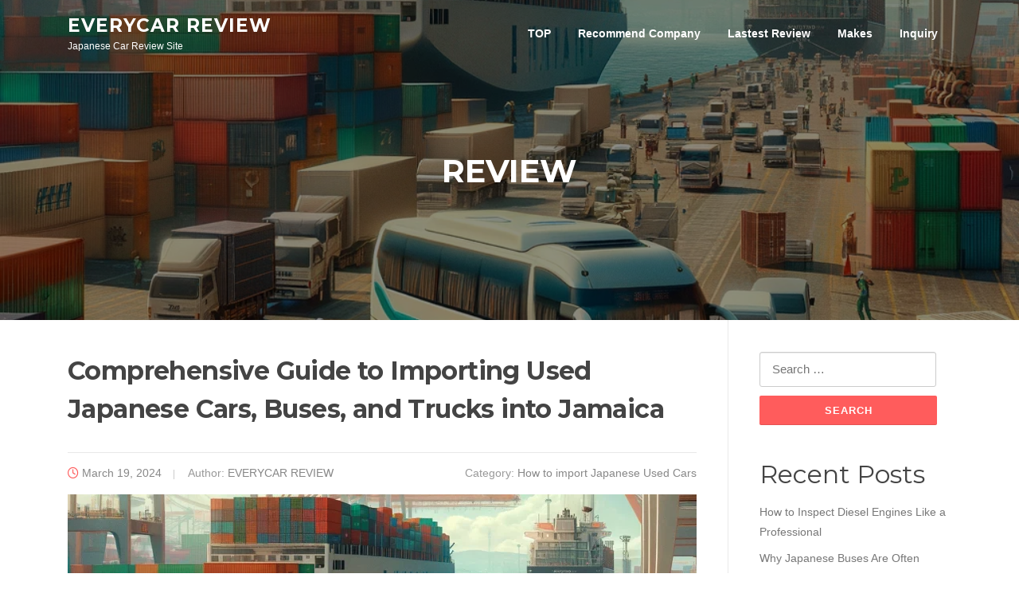

--- FILE ---
content_type: text/html; charset=UTF-8
request_url: https://everycar-review.com/2024/03/19/comprehensive-guide-to-importing-used-japanese-cars-buses-and-trucks-into-jamaica/
body_size: 21033
content:
<!DOCTYPE html>
<html dir="ltr" lang="en-US" prefix="og: https://ogp.me/ns#">
<head>
<meta charset="UTF-8">
<meta name="viewport" content="width=device-width, initial-scale=1">
<link rel="profile" href="http://gmpg.org/xfn/11">
<link rel="pingback" href="https://everycar-review.com/xmlrpc.php">

<title>Comprehensive Guide to Importing Japanese Cars into Jamaica</title>

		<!-- All in One SEO 4.9.1.1 - aioseo.com -->
	<meta name="description" content="Embracing the journey of importing a used Japanese vehicle into Jamaica unlocks a realm of quality, efficiency, and value. Japanese vehicles" />
	<meta name="robots" content="max-image-preview:large" />
	<meta name="author" content="EVERYCAR REVIEW"/>
	<link rel="canonical" href="https://everycar-review.com/2024/03/19/comprehensive-guide-to-importing-used-japanese-cars-buses-and-trucks-into-jamaica/" />
	<meta name="generator" content="All in One SEO (AIOSEO) 4.9.1.1" />
		<meta property="og:locale" content="en_US" />
		<meta property="og:site_name" content="everycar review - Japanese Car Review Site" />
		<meta property="og:type" content="article" />
		<meta property="og:title" content="Comprehensive Guide to Importing Japanese Cars into Jamaica" />
		<meta property="og:description" content="Embracing the journey of importing a used Japanese vehicle into Jamaica unlocks a realm of quality, efficiency, and value. Japanese vehicles" />
		<meta property="og:url" content="https://everycar-review.com/2024/03/19/comprehensive-guide-to-importing-used-japanese-cars-buses-and-trucks-into-jamaica/" />
		<meta property="article:published_time" content="2024-03-19T07:46:06+00:00" />
		<meta property="article:modified_time" content="2024-03-19T07:46:06+00:00" />
		<meta name="twitter:card" content="summary_large_image" />
		<meta name="twitter:title" content="Comprehensive Guide to Importing Japanese Cars into Jamaica" />
		<meta name="twitter:description" content="Embracing the journey of importing a used Japanese vehicle into Jamaica unlocks a realm of quality, efficiency, and value. Japanese vehicles" />
		<script type="application/ld+json" class="aioseo-schema">
			{"@context":"https:\/\/schema.org","@graph":[{"@type":"BlogPosting","@id":"https:\/\/everycar-review.com\/2024\/03\/19\/comprehensive-guide-to-importing-used-japanese-cars-buses-and-trucks-into-jamaica\/#blogposting","name":"Comprehensive Guide to Importing Japanese Cars into Jamaica","headline":"Comprehensive Guide to Importing Used Japanese Cars, Buses, and Trucks into Jamaica","author":{"@id":"https:\/\/everycar-review.com\/author\/everycarreview\/#author"},"publisher":{"@id":"https:\/\/everycar-review.com\/#organization"},"image":{"@type":"ImageObject","url":"https:\/\/everycar-review.com\/wp-content\/uploads\/2024\/03\/DALL\u00b7E-2024-03-19-16.44.41-An-image-of-a-Toyota-Coaster-bus-being-imported-at-a-port-in-Jamaica.-The-scene-showcases-the-Toyota-Coaster-bus-at-the-forefront-with-the-bustling-a.webp","width":1024,"height":1024},"datePublished":"2024-03-19T16:46:06+09:00","dateModified":"2024-03-19T16:46:06+09:00","inLanguage":"en-US","mainEntityOfPage":{"@id":"https:\/\/everycar-review.com\/2024\/03\/19\/comprehensive-guide-to-importing-used-japanese-cars-buses-and-trucks-into-jamaica\/#webpage"},"isPartOf":{"@id":"https:\/\/everycar-review.com\/2024\/03\/19\/comprehensive-guide-to-importing-used-japanese-cars-buses-and-trucks-into-jamaica\/#webpage"},"articleSection":"How to import Japanese Used Cars, JAMAICA"},{"@type":"BreadcrumbList","@id":"https:\/\/everycar-review.com\/2024\/03\/19\/comprehensive-guide-to-importing-used-japanese-cars-buses-and-trucks-into-jamaica\/#breadcrumblist","itemListElement":[{"@type":"ListItem","@id":"https:\/\/everycar-review.com#listItem","position":1,"name":"Home","item":"https:\/\/everycar-review.com","nextItem":{"@type":"ListItem","@id":"https:\/\/everycar-review.com\/category\/how-to-import-japanese-used-cars\/#listItem","name":"How to import Japanese Used Cars"}},{"@type":"ListItem","@id":"https:\/\/everycar-review.com\/category\/how-to-import-japanese-used-cars\/#listItem","position":2,"name":"How to import Japanese Used Cars","item":"https:\/\/everycar-review.com\/category\/how-to-import-japanese-used-cars\/","nextItem":{"@type":"ListItem","@id":"https:\/\/everycar-review.com\/category\/how-to-import-japanese-used-cars\/jamaica\/#listItem","name":"JAMAICA"},"previousItem":{"@type":"ListItem","@id":"https:\/\/everycar-review.com#listItem","name":"Home"}},{"@type":"ListItem","@id":"https:\/\/everycar-review.com\/category\/how-to-import-japanese-used-cars\/jamaica\/#listItem","position":3,"name":"JAMAICA","item":"https:\/\/everycar-review.com\/category\/how-to-import-japanese-used-cars\/jamaica\/","nextItem":{"@type":"ListItem","@id":"https:\/\/everycar-review.com\/2024\/03\/19\/comprehensive-guide-to-importing-used-japanese-cars-buses-and-trucks-into-jamaica\/#listItem","name":"Comprehensive Guide to Importing Used Japanese Cars, Buses, and Trucks into Jamaica"},"previousItem":{"@type":"ListItem","@id":"https:\/\/everycar-review.com\/category\/how-to-import-japanese-used-cars\/#listItem","name":"How to import Japanese Used Cars"}},{"@type":"ListItem","@id":"https:\/\/everycar-review.com\/2024\/03\/19\/comprehensive-guide-to-importing-used-japanese-cars-buses-and-trucks-into-jamaica\/#listItem","position":4,"name":"Comprehensive Guide to Importing Used Japanese Cars, Buses, and Trucks into Jamaica","previousItem":{"@type":"ListItem","@id":"https:\/\/everycar-review.com\/category\/how-to-import-japanese-used-cars\/jamaica\/#listItem","name":"JAMAICA"}}]},{"@type":"Organization","@id":"https:\/\/everycar-review.com\/#organization","name":"everycar review","description":"Japanese Car Review Site","url":"https:\/\/everycar-review.com\/","logo":{"@type":"ImageObject","url":"https:\/\/everycar-review.com\/wp-content\/uploads\/2023\/10\/cropped-review_logo01.png","@id":"https:\/\/everycar-review.com\/2024\/03\/19\/comprehensive-guide-to-importing-used-japanese-cars-buses-and-trucks-into-jamaica\/#organizationLogo","width":512,"height":512},"image":{"@id":"https:\/\/everycar-review.com\/2024\/03\/19\/comprehensive-guide-to-importing-used-japanese-cars-buses-and-trucks-into-jamaica\/#organizationLogo"}},{"@type":"Person","@id":"https:\/\/everycar-review.com\/author\/everycarreview\/#author","url":"https:\/\/everycar-review.com\/author\/everycarreview\/","name":"EVERYCAR REVIEW","image":{"@type":"ImageObject","@id":"https:\/\/everycar-review.com\/2024\/03\/19\/comprehensive-guide-to-importing-used-japanese-cars-buses-and-trucks-into-jamaica\/#authorImage","url":"https:\/\/secure.gravatar.com\/avatar\/c396d62bfc6b42f64575f2c027b866f1ebed20d9252a16c00731453b435f83fc?s=96&d=mm&r=g","width":96,"height":96,"caption":"EVERYCAR REVIEW"}},{"@type":"WebPage","@id":"https:\/\/everycar-review.com\/2024\/03\/19\/comprehensive-guide-to-importing-used-japanese-cars-buses-and-trucks-into-jamaica\/#webpage","url":"https:\/\/everycar-review.com\/2024\/03\/19\/comprehensive-guide-to-importing-used-japanese-cars-buses-and-trucks-into-jamaica\/","name":"Comprehensive Guide to Importing Japanese Cars into Jamaica","description":"Embracing the journey of importing a used Japanese vehicle into Jamaica unlocks a realm of quality, efficiency, and value. Japanese vehicles","inLanguage":"en-US","isPartOf":{"@id":"https:\/\/everycar-review.com\/#website"},"breadcrumb":{"@id":"https:\/\/everycar-review.com\/2024\/03\/19\/comprehensive-guide-to-importing-used-japanese-cars-buses-and-trucks-into-jamaica\/#breadcrumblist"},"author":{"@id":"https:\/\/everycar-review.com\/author\/everycarreview\/#author"},"creator":{"@id":"https:\/\/everycar-review.com\/author\/everycarreview\/#author"},"image":{"@type":"ImageObject","url":"https:\/\/everycar-review.com\/wp-content\/uploads\/2024\/03\/DALL\u00b7E-2024-03-19-16.44.41-An-image-of-a-Toyota-Coaster-bus-being-imported-at-a-port-in-Jamaica.-The-scene-showcases-the-Toyota-Coaster-bus-at-the-forefront-with-the-bustling-a.webp","@id":"https:\/\/everycar-review.com\/2024\/03\/19\/comprehensive-guide-to-importing-used-japanese-cars-buses-and-trucks-into-jamaica\/#mainImage","width":1024,"height":1024},"primaryImageOfPage":{"@id":"https:\/\/everycar-review.com\/2024\/03\/19\/comprehensive-guide-to-importing-used-japanese-cars-buses-and-trucks-into-jamaica\/#mainImage"},"datePublished":"2024-03-19T16:46:06+09:00","dateModified":"2024-03-19T16:46:06+09:00"},{"@type":"WebSite","@id":"https:\/\/everycar-review.com\/#website","url":"https:\/\/everycar-review.com\/","name":"Best Japanese Cars & Top Used Car Exporters Reviewed | EVERYCAR REVIEW","alternateName":"EVERYCAR REVIEW","description":"Japanese Car Review Site","inLanguage":"en-US","publisher":{"@id":"https:\/\/everycar-review.com\/#organization"}}]}
		</script>
		<!-- All in One SEO -->

<link rel='dns-prefetch' href='//www.googletagmanager.com' />
<link rel='dns-prefetch' href='//fonts.googleapis.com' />
<link rel="alternate" type="application/rss+xml" title="everycar review &raquo; Feed" href="https://everycar-review.com/feed/" />
<link rel="alternate" type="application/rss+xml" title="everycar review &raquo; Comments Feed" href="https://everycar-review.com/comments/feed/" />
<link rel="alternate" title="oEmbed (JSON)" type="application/json+oembed" href="https://everycar-review.com/wp-json/oembed/1.0/embed?url=https%3A%2F%2Feverycar-review.com%2F2024%2F03%2F19%2Fcomprehensive-guide-to-importing-used-japanese-cars-buses-and-trucks-into-jamaica%2F" />
<link rel="alternate" title="oEmbed (XML)" type="text/xml+oembed" href="https://everycar-review.com/wp-json/oembed/1.0/embed?url=https%3A%2F%2Feverycar-review.com%2F2024%2F03%2F19%2Fcomprehensive-guide-to-importing-used-japanese-cars-buses-and-trucks-into-jamaica%2F&#038;format=xml" />
<style id='wp-img-auto-sizes-contain-inline-css' type='text/css'>
img:is([sizes=auto i],[sizes^="auto," i]){contain-intrinsic-size:3000px 1500px}
/*# sourceURL=wp-img-auto-sizes-contain-inline-css */
</style>
<style id='wp-emoji-styles-inline-css' type='text/css'>

	img.wp-smiley, img.emoji {
		display: inline !important;
		border: none !important;
		box-shadow: none !important;
		height: 1em !important;
		width: 1em !important;
		margin: 0 0.07em !important;
		vertical-align: -0.1em !important;
		background: none !important;
		padding: 0 !important;
	}
/*# sourceURL=wp-emoji-styles-inline-css */
</style>
<style id='wp-block-library-inline-css' type='text/css'>
:root{--wp-block-synced-color:#7a00df;--wp-block-synced-color--rgb:122,0,223;--wp-bound-block-color:var(--wp-block-synced-color);--wp-editor-canvas-background:#ddd;--wp-admin-theme-color:#007cba;--wp-admin-theme-color--rgb:0,124,186;--wp-admin-theme-color-darker-10:#006ba1;--wp-admin-theme-color-darker-10--rgb:0,107,160.5;--wp-admin-theme-color-darker-20:#005a87;--wp-admin-theme-color-darker-20--rgb:0,90,135;--wp-admin-border-width-focus:2px}@media (min-resolution:192dpi){:root{--wp-admin-border-width-focus:1.5px}}.wp-element-button{cursor:pointer}:root .has-very-light-gray-background-color{background-color:#eee}:root .has-very-dark-gray-background-color{background-color:#313131}:root .has-very-light-gray-color{color:#eee}:root .has-very-dark-gray-color{color:#313131}:root .has-vivid-green-cyan-to-vivid-cyan-blue-gradient-background{background:linear-gradient(135deg,#00d084,#0693e3)}:root .has-purple-crush-gradient-background{background:linear-gradient(135deg,#34e2e4,#4721fb 50%,#ab1dfe)}:root .has-hazy-dawn-gradient-background{background:linear-gradient(135deg,#faaca8,#dad0ec)}:root .has-subdued-olive-gradient-background{background:linear-gradient(135deg,#fafae1,#67a671)}:root .has-atomic-cream-gradient-background{background:linear-gradient(135deg,#fdd79a,#004a59)}:root .has-nightshade-gradient-background{background:linear-gradient(135deg,#330968,#31cdcf)}:root .has-midnight-gradient-background{background:linear-gradient(135deg,#020381,#2874fc)}:root{--wp--preset--font-size--normal:16px;--wp--preset--font-size--huge:42px}.has-regular-font-size{font-size:1em}.has-larger-font-size{font-size:2.625em}.has-normal-font-size{font-size:var(--wp--preset--font-size--normal)}.has-huge-font-size{font-size:var(--wp--preset--font-size--huge)}.has-text-align-center{text-align:center}.has-text-align-left{text-align:left}.has-text-align-right{text-align:right}.has-fit-text{white-space:nowrap!important}#end-resizable-editor-section{display:none}.aligncenter{clear:both}.items-justified-left{justify-content:flex-start}.items-justified-center{justify-content:center}.items-justified-right{justify-content:flex-end}.items-justified-space-between{justify-content:space-between}.screen-reader-text{border:0;clip-path:inset(50%);height:1px;margin:-1px;overflow:hidden;padding:0;position:absolute;width:1px;word-wrap:normal!important}.screen-reader-text:focus{background-color:#ddd;clip-path:none;color:#444;display:block;font-size:1em;height:auto;left:5px;line-height:normal;padding:15px 23px 14px;text-decoration:none;top:5px;width:auto;z-index:100000}html :where(.has-border-color){border-style:solid}html :where([style*=border-top-color]){border-top-style:solid}html :where([style*=border-right-color]){border-right-style:solid}html :where([style*=border-bottom-color]){border-bottom-style:solid}html :where([style*=border-left-color]){border-left-style:solid}html :where([style*=border-width]){border-style:solid}html :where([style*=border-top-width]){border-top-style:solid}html :where([style*=border-right-width]){border-right-style:solid}html :where([style*=border-bottom-width]){border-bottom-style:solid}html :where([style*=border-left-width]){border-left-style:solid}html :where(img[class*=wp-image-]){height:auto;max-width:100%}:where(figure){margin:0 0 1em}html :where(.is-position-sticky){--wp-admin--admin-bar--position-offset:var(--wp-admin--admin-bar--height,0px)}@media screen and (max-width:600px){html :where(.is-position-sticky){--wp-admin--admin-bar--position-offset:0px}}

/*# sourceURL=wp-block-library-inline-css */
</style><style id='wp-block-archives-inline-css' type='text/css'>
.wp-block-archives{box-sizing:border-box}.wp-block-archives-dropdown label{display:block}
/*# sourceURL=https://everycar-review.com/wp-includes/blocks/archives/style.min.css */
</style>
<style id='wp-block-categories-inline-css' type='text/css'>
.wp-block-categories{box-sizing:border-box}.wp-block-categories.alignleft{margin-right:2em}.wp-block-categories.alignright{margin-left:2em}.wp-block-categories.wp-block-categories-dropdown.aligncenter{text-align:center}.wp-block-categories .wp-block-categories__label{display:block;width:100%}
/*# sourceURL=https://everycar-review.com/wp-includes/blocks/categories/style.min.css */
</style>
<style id='wp-block-heading-inline-css' type='text/css'>
h1:where(.wp-block-heading).has-background,h2:where(.wp-block-heading).has-background,h3:where(.wp-block-heading).has-background,h4:where(.wp-block-heading).has-background,h5:where(.wp-block-heading).has-background,h6:where(.wp-block-heading).has-background{padding:1.25em 2.375em}h1.has-text-align-left[style*=writing-mode]:where([style*=vertical-lr]),h1.has-text-align-right[style*=writing-mode]:where([style*=vertical-rl]),h2.has-text-align-left[style*=writing-mode]:where([style*=vertical-lr]),h2.has-text-align-right[style*=writing-mode]:where([style*=vertical-rl]),h3.has-text-align-left[style*=writing-mode]:where([style*=vertical-lr]),h3.has-text-align-right[style*=writing-mode]:where([style*=vertical-rl]),h4.has-text-align-left[style*=writing-mode]:where([style*=vertical-lr]),h4.has-text-align-right[style*=writing-mode]:where([style*=vertical-rl]),h5.has-text-align-left[style*=writing-mode]:where([style*=vertical-lr]),h5.has-text-align-right[style*=writing-mode]:where([style*=vertical-rl]),h6.has-text-align-left[style*=writing-mode]:where([style*=vertical-lr]),h6.has-text-align-right[style*=writing-mode]:where([style*=vertical-rl]){rotate:180deg}
/*# sourceURL=https://everycar-review.com/wp-includes/blocks/heading/style.min.css */
</style>
<style id='wp-block-latest-posts-inline-css' type='text/css'>
.wp-block-latest-posts{box-sizing:border-box}.wp-block-latest-posts.alignleft{margin-right:2em}.wp-block-latest-posts.alignright{margin-left:2em}.wp-block-latest-posts.wp-block-latest-posts__list{list-style:none}.wp-block-latest-posts.wp-block-latest-posts__list li{clear:both;overflow-wrap:break-word}.wp-block-latest-posts.is-grid{display:flex;flex-wrap:wrap}.wp-block-latest-posts.is-grid li{margin:0 1.25em 1.25em 0;width:100%}@media (min-width:600px){.wp-block-latest-posts.columns-2 li{width:calc(50% - .625em)}.wp-block-latest-posts.columns-2 li:nth-child(2n){margin-right:0}.wp-block-latest-posts.columns-3 li{width:calc(33.33333% - .83333em)}.wp-block-latest-posts.columns-3 li:nth-child(3n){margin-right:0}.wp-block-latest-posts.columns-4 li{width:calc(25% - .9375em)}.wp-block-latest-posts.columns-4 li:nth-child(4n){margin-right:0}.wp-block-latest-posts.columns-5 li{width:calc(20% - 1em)}.wp-block-latest-posts.columns-5 li:nth-child(5n){margin-right:0}.wp-block-latest-posts.columns-6 li{width:calc(16.66667% - 1.04167em)}.wp-block-latest-posts.columns-6 li:nth-child(6n){margin-right:0}}:root :where(.wp-block-latest-posts.is-grid){padding:0}:root :where(.wp-block-latest-posts.wp-block-latest-posts__list){padding-left:0}.wp-block-latest-posts__post-author,.wp-block-latest-posts__post-date{display:block;font-size:.8125em}.wp-block-latest-posts__post-excerpt,.wp-block-latest-posts__post-full-content{margin-bottom:1em;margin-top:.5em}.wp-block-latest-posts__featured-image a{display:inline-block}.wp-block-latest-posts__featured-image img{height:auto;max-width:100%;width:auto}.wp-block-latest-posts__featured-image.alignleft{float:left;margin-right:1em}.wp-block-latest-posts__featured-image.alignright{float:right;margin-left:1em}.wp-block-latest-posts__featured-image.aligncenter{margin-bottom:1em;text-align:center}
/*# sourceURL=https://everycar-review.com/wp-includes/blocks/latest-posts/style.min.css */
</style>
<style id='wp-block-group-inline-css' type='text/css'>
.wp-block-group{box-sizing:border-box}:where(.wp-block-group.wp-block-group-is-layout-constrained){position:relative}
/*# sourceURL=https://everycar-review.com/wp-includes/blocks/group/style.min.css */
</style>
<style id='global-styles-inline-css' type='text/css'>
:root{--wp--preset--aspect-ratio--square: 1;--wp--preset--aspect-ratio--4-3: 4/3;--wp--preset--aspect-ratio--3-4: 3/4;--wp--preset--aspect-ratio--3-2: 3/2;--wp--preset--aspect-ratio--2-3: 2/3;--wp--preset--aspect-ratio--16-9: 16/9;--wp--preset--aspect-ratio--9-16: 9/16;--wp--preset--color--black: #000000;--wp--preset--color--cyan-bluish-gray: #abb8c3;--wp--preset--color--white: #ffffff;--wp--preset--color--pale-pink: #f78da7;--wp--preset--color--vivid-red: #cf2e2e;--wp--preset--color--luminous-vivid-orange: #ff6900;--wp--preset--color--luminous-vivid-amber: #fcb900;--wp--preset--color--light-green-cyan: #7bdcb5;--wp--preset--color--vivid-green-cyan: #00d084;--wp--preset--color--pale-cyan-blue: #8ed1fc;--wp--preset--color--vivid-cyan-blue: #0693e3;--wp--preset--color--vivid-purple: #9b51e0;--wp--preset--gradient--vivid-cyan-blue-to-vivid-purple: linear-gradient(135deg,rgb(6,147,227) 0%,rgb(155,81,224) 100%);--wp--preset--gradient--light-green-cyan-to-vivid-green-cyan: linear-gradient(135deg,rgb(122,220,180) 0%,rgb(0,208,130) 100%);--wp--preset--gradient--luminous-vivid-amber-to-luminous-vivid-orange: linear-gradient(135deg,rgb(252,185,0) 0%,rgb(255,105,0) 100%);--wp--preset--gradient--luminous-vivid-orange-to-vivid-red: linear-gradient(135deg,rgb(255,105,0) 0%,rgb(207,46,46) 100%);--wp--preset--gradient--very-light-gray-to-cyan-bluish-gray: linear-gradient(135deg,rgb(238,238,238) 0%,rgb(169,184,195) 100%);--wp--preset--gradient--cool-to-warm-spectrum: linear-gradient(135deg,rgb(74,234,220) 0%,rgb(151,120,209) 20%,rgb(207,42,186) 40%,rgb(238,44,130) 60%,rgb(251,105,98) 80%,rgb(254,248,76) 100%);--wp--preset--gradient--blush-light-purple: linear-gradient(135deg,rgb(255,206,236) 0%,rgb(152,150,240) 100%);--wp--preset--gradient--blush-bordeaux: linear-gradient(135deg,rgb(254,205,165) 0%,rgb(254,45,45) 50%,rgb(107,0,62) 100%);--wp--preset--gradient--luminous-dusk: linear-gradient(135deg,rgb(255,203,112) 0%,rgb(199,81,192) 50%,rgb(65,88,208) 100%);--wp--preset--gradient--pale-ocean: linear-gradient(135deg,rgb(255,245,203) 0%,rgb(182,227,212) 50%,rgb(51,167,181) 100%);--wp--preset--gradient--electric-grass: linear-gradient(135deg,rgb(202,248,128) 0%,rgb(113,206,126) 100%);--wp--preset--gradient--midnight: linear-gradient(135deg,rgb(2,3,129) 0%,rgb(40,116,252) 100%);--wp--preset--font-size--small: 13px;--wp--preset--font-size--medium: 20px;--wp--preset--font-size--large: 36px;--wp--preset--font-size--x-large: 42px;--wp--preset--spacing--20: 0.44rem;--wp--preset--spacing--30: 0.67rem;--wp--preset--spacing--40: 1rem;--wp--preset--spacing--50: 1.5rem;--wp--preset--spacing--60: 2.25rem;--wp--preset--spacing--70: 3.38rem;--wp--preset--spacing--80: 5.06rem;--wp--preset--shadow--natural: 6px 6px 9px rgba(0, 0, 0, 0.2);--wp--preset--shadow--deep: 12px 12px 50px rgba(0, 0, 0, 0.4);--wp--preset--shadow--sharp: 6px 6px 0px rgba(0, 0, 0, 0.2);--wp--preset--shadow--outlined: 6px 6px 0px -3px rgb(255, 255, 255), 6px 6px rgb(0, 0, 0);--wp--preset--shadow--crisp: 6px 6px 0px rgb(0, 0, 0);}:where(.is-layout-flex){gap: 0.5em;}:where(.is-layout-grid){gap: 0.5em;}body .is-layout-flex{display: flex;}.is-layout-flex{flex-wrap: wrap;align-items: center;}.is-layout-flex > :is(*, div){margin: 0;}body .is-layout-grid{display: grid;}.is-layout-grid > :is(*, div){margin: 0;}:where(.wp-block-columns.is-layout-flex){gap: 2em;}:where(.wp-block-columns.is-layout-grid){gap: 2em;}:where(.wp-block-post-template.is-layout-flex){gap: 1.25em;}:where(.wp-block-post-template.is-layout-grid){gap: 1.25em;}.has-black-color{color: var(--wp--preset--color--black) !important;}.has-cyan-bluish-gray-color{color: var(--wp--preset--color--cyan-bluish-gray) !important;}.has-white-color{color: var(--wp--preset--color--white) !important;}.has-pale-pink-color{color: var(--wp--preset--color--pale-pink) !important;}.has-vivid-red-color{color: var(--wp--preset--color--vivid-red) !important;}.has-luminous-vivid-orange-color{color: var(--wp--preset--color--luminous-vivid-orange) !important;}.has-luminous-vivid-amber-color{color: var(--wp--preset--color--luminous-vivid-amber) !important;}.has-light-green-cyan-color{color: var(--wp--preset--color--light-green-cyan) !important;}.has-vivid-green-cyan-color{color: var(--wp--preset--color--vivid-green-cyan) !important;}.has-pale-cyan-blue-color{color: var(--wp--preset--color--pale-cyan-blue) !important;}.has-vivid-cyan-blue-color{color: var(--wp--preset--color--vivid-cyan-blue) !important;}.has-vivid-purple-color{color: var(--wp--preset--color--vivid-purple) !important;}.has-black-background-color{background-color: var(--wp--preset--color--black) !important;}.has-cyan-bluish-gray-background-color{background-color: var(--wp--preset--color--cyan-bluish-gray) !important;}.has-white-background-color{background-color: var(--wp--preset--color--white) !important;}.has-pale-pink-background-color{background-color: var(--wp--preset--color--pale-pink) !important;}.has-vivid-red-background-color{background-color: var(--wp--preset--color--vivid-red) !important;}.has-luminous-vivid-orange-background-color{background-color: var(--wp--preset--color--luminous-vivid-orange) !important;}.has-luminous-vivid-amber-background-color{background-color: var(--wp--preset--color--luminous-vivid-amber) !important;}.has-light-green-cyan-background-color{background-color: var(--wp--preset--color--light-green-cyan) !important;}.has-vivid-green-cyan-background-color{background-color: var(--wp--preset--color--vivid-green-cyan) !important;}.has-pale-cyan-blue-background-color{background-color: var(--wp--preset--color--pale-cyan-blue) !important;}.has-vivid-cyan-blue-background-color{background-color: var(--wp--preset--color--vivid-cyan-blue) !important;}.has-vivid-purple-background-color{background-color: var(--wp--preset--color--vivid-purple) !important;}.has-black-border-color{border-color: var(--wp--preset--color--black) !important;}.has-cyan-bluish-gray-border-color{border-color: var(--wp--preset--color--cyan-bluish-gray) !important;}.has-white-border-color{border-color: var(--wp--preset--color--white) !important;}.has-pale-pink-border-color{border-color: var(--wp--preset--color--pale-pink) !important;}.has-vivid-red-border-color{border-color: var(--wp--preset--color--vivid-red) !important;}.has-luminous-vivid-orange-border-color{border-color: var(--wp--preset--color--luminous-vivid-orange) !important;}.has-luminous-vivid-amber-border-color{border-color: var(--wp--preset--color--luminous-vivid-amber) !important;}.has-light-green-cyan-border-color{border-color: var(--wp--preset--color--light-green-cyan) !important;}.has-vivid-green-cyan-border-color{border-color: var(--wp--preset--color--vivid-green-cyan) !important;}.has-pale-cyan-blue-border-color{border-color: var(--wp--preset--color--pale-cyan-blue) !important;}.has-vivid-cyan-blue-border-color{border-color: var(--wp--preset--color--vivid-cyan-blue) !important;}.has-vivid-purple-border-color{border-color: var(--wp--preset--color--vivid-purple) !important;}.has-vivid-cyan-blue-to-vivid-purple-gradient-background{background: var(--wp--preset--gradient--vivid-cyan-blue-to-vivid-purple) !important;}.has-light-green-cyan-to-vivid-green-cyan-gradient-background{background: var(--wp--preset--gradient--light-green-cyan-to-vivid-green-cyan) !important;}.has-luminous-vivid-amber-to-luminous-vivid-orange-gradient-background{background: var(--wp--preset--gradient--luminous-vivid-amber-to-luminous-vivid-orange) !important;}.has-luminous-vivid-orange-to-vivid-red-gradient-background{background: var(--wp--preset--gradient--luminous-vivid-orange-to-vivid-red) !important;}.has-very-light-gray-to-cyan-bluish-gray-gradient-background{background: var(--wp--preset--gradient--very-light-gray-to-cyan-bluish-gray) !important;}.has-cool-to-warm-spectrum-gradient-background{background: var(--wp--preset--gradient--cool-to-warm-spectrum) !important;}.has-blush-light-purple-gradient-background{background: var(--wp--preset--gradient--blush-light-purple) !important;}.has-blush-bordeaux-gradient-background{background: var(--wp--preset--gradient--blush-bordeaux) !important;}.has-luminous-dusk-gradient-background{background: var(--wp--preset--gradient--luminous-dusk) !important;}.has-pale-ocean-gradient-background{background: var(--wp--preset--gradient--pale-ocean) !important;}.has-electric-grass-gradient-background{background: var(--wp--preset--gradient--electric-grass) !important;}.has-midnight-gradient-background{background: var(--wp--preset--gradient--midnight) !important;}.has-small-font-size{font-size: var(--wp--preset--font-size--small) !important;}.has-medium-font-size{font-size: var(--wp--preset--font-size--medium) !important;}.has-large-font-size{font-size: var(--wp--preset--font-size--large) !important;}.has-x-large-font-size{font-size: var(--wp--preset--font-size--x-large) !important;}
/*# sourceURL=global-styles-inline-css */
</style>

<style id='classic-theme-styles-inline-css' type='text/css'>
/*! This file is auto-generated */
.wp-block-button__link{color:#fff;background-color:#32373c;border-radius:9999px;box-shadow:none;text-decoration:none;padding:calc(.667em + 2px) calc(1.333em + 2px);font-size:1.125em}.wp-block-file__button{background:#32373c;color:#fff;text-decoration:none}
/*# sourceURL=/wp-includes/css/classic-themes.min.css */
</style>
<link rel='stylesheet' id='contact-form-7-css' href='https://everycar-review.com/wp-content/plugins/contact-form-7/includes/css/styles.css?ver=6.1.4' type='text/css' media='all' />
<link rel='stylesheet' id='screenr-fonts-css' href='https://fonts.googleapis.com/css?family=Open%2BSans%3A400%2C300%2C300italic%2C400italic%2C600%2C600italic%2C700%2C700italic%7CMontserrat%3A400%2C700&#038;subset=latin%2Clatin-ext' type='text/css' media='all' />
<link rel='stylesheet' id='screenr-fa-css' href='https://everycar-review.com/wp-content/themes/screenr/assets/fontawesome-v6/css/all.min.css?ver=6.5.1' type='text/css' media='all' />
<link rel='stylesheet' id='screenr-fa-shims-css' href='https://everycar-review.com/wp-content/themes/screenr/assets/fontawesome-v6/css/v4-shims.min.css?ver=6.5.1' type='text/css' media='all' />
<link rel='stylesheet' id='bootstrap-css' href='https://everycar-review.com/wp-content/themes/screenr/assets/css/bootstrap.min.css?ver=4.0.0' type='text/css' media='all' />
<link rel='stylesheet' id='screenr-style-css' href='https://everycar-review.com/wp-content/themes/screenr/style.css?ver=6.9' type='text/css' media='all' />
<style id='screenr-style-inline-css' type='text/css'>
	#page-header-cover.swiper-slider.no-image .swiper-slide .overlay {
		background-color: #000000;
		opacity: 1;
	}
	
	
	
	
	
	
	
			input[type="reset"], input[type="submit"], input[type="submit"],
		.btn-theme-primary,
		.btn-theme-primary-outline:hover,
		.features-content .features__item,
		.nav-links a:hover,
		.woocommerce #respond input#submit, .woocommerce a.button, .woocommerce button.button, .woocommerce input.button, .woocommerce button.button.alt
		{
			background-color: #ff5c5c;
		}
		textarea:focus,
		input[type="date"]:focus,
		input[type="datetime"]:focus,
		input[type="datetime-local"]:focus,
		input[type="email"]:focus,
		input[type="month"]:focus,
		input[type="number"]:focus,
		input[type="password"]:focus,
		input[type="search"]:focus,
		input[type="tel"]:focus,
		input[type="text"]:focus,
		input[type="time"]:focus,
		input[type="url"]:focus,
		input[type="week"]:focus {
			border-color: #ff5c5c;
		}

		a,
		.screen-reader-text:hover,
		.screen-reader-text:active,
		.screen-reader-text:focus,
		.header-social a,
		.nav-menu li.current-menu-item > a,
		.nav-menu a:hover,
		.nav-menu ul li a:hover,
		.nav-menu li.onepress-current-item > a,
		.nav-menu ul li.current-menu-item > a,
		.nav-menu > li a.menu-actived,
		.nav-menu.nav-menu-mobile li.nav-current-item > a,
		.site-footer a,
		.site-footer .btt a:hover,
		.highlight,
		.entry-meta a:hover,
		.entry-meta i,
		.sticky .entry-title:after,
		#comments .comment .comment-wrapper .comment-meta .comment-time:hover, #comments .comment .comment-wrapper .comment-meta .comment-reply-link:hover, #comments .comment .comment-wrapper .comment-meta .comment-edit-link:hover,
		.sidebar .widget a:hover,
		.services-content .service-card-icon i,
		.contact-details i,
		.contact-details a .contact-detail-value:hover, .contact-details .contact-detail-value:hover,
		.btn-theme-primary-outline
		{
			color: #ff5c5c;
		}

		.entry-content blockquote {
			border-left: 3px solid #ff5c5c;
		}

		.btn-theme-primary-outline, .btn-theme-primary-outline:hover {
			border-color: #ff5c5c;
		}
		.section-news .entry-grid-elements {
			border-top-color: #ff5c5c;
		}
			.gallery-carousel .g-item{
		padding: 0px 10px;
	}
	.gallery-carousel {
		margin-left: -10px;
		margin-right: -10px;
	}
	.gallery-grid .g-item, .gallery-masonry .g-item .inner {
		padding: 10px;
	}
	.gallery-grid, .gallery-masonry {
		margin: -10px;
	}
	
        .portfolio-content .portfolio-close:hover::before, .portfolio-content .portfolio-close:hover::after,
        .portfolio-controls .previous:hover .icon:before, .portfolio-controls .previous:hover .icon:after,
        .portfolio-controls .previous:hover .icon span,
        .portfolio-controls .next:hover .icon:before, .portfolio-controls .next:hover .icon:after,
        .portfolio-controls .next:hover .icon span,
        .portfolio-controls .back-to-list:hover .btl span {
            background-color: #ff5c5c;
        }
        .portfolio-controls a:hover,
        .team-member .team-member-img .team-social-wrapper .team-member-social a:hover i.fa-stack-1x {
            color: #ff5c5c;
        }
        .card-theme-primary {
            background-color: #ff5c5c;
            border-color: #ff5c5c;
        }
        .pricing__item:hover {
            border-top-color: #ff5c5c;
        }
    
 .section-sid_Reco{ background-color: rgba(255,255,255,1); } 
 
/*# sourceURL=screenr-style-inline-css */
</style>
<link rel='stylesheet' id='screenr-gallery-lightgallery-css' href='https://everycar-review.com/wp-content/themes/screenr/assets/css/lightgallery.css?ver=6.9' type='text/css' media='all' />
<link rel='stylesheet' id='screenr-plus-style-css' href='https://everycar-review.com/wp-content/plugins/screenr-plus/screenr-plus.css?ver=6.9' type='text/css' media='all' />
<script type="text/javascript" src="https://everycar-review.com/wp-includes/js/jquery/jquery.min.js?ver=3.7.1" id="jquery-core-js"></script>
<script type="text/javascript" src="https://everycar-review.com/wp-includes/js/jquery/jquery-migrate.min.js?ver=3.4.1" id="jquery-migrate-js"></script>

<!-- Google tag (gtag.js) snippet added by Site Kit -->
<!-- Google Analytics snippet added by Site Kit -->
<script type="text/javascript" src="https://www.googletagmanager.com/gtag/js?id=GT-MBGF229X" id="google_gtagjs-js" async></script>
<script type="text/javascript" id="google_gtagjs-js-after">
/* <![CDATA[ */
window.dataLayer = window.dataLayer || [];function gtag(){dataLayer.push(arguments);}
gtag("set","linker",{"domains":["everycar-review.com"]});
gtag("js", new Date());
gtag("set", "developer_id.dZTNiMT", true);
gtag("config", "GT-MBGF229X");
//# sourceURL=google_gtagjs-js-after
/* ]]> */
</script>
<link rel="https://api.w.org/" href="https://everycar-review.com/wp-json/" /><link rel="alternate" title="JSON" type="application/json" href="https://everycar-review.com/wp-json/wp/v2/posts/452" /><link rel="EditURI" type="application/rsd+xml" title="RSD" href="https://everycar-review.com/xmlrpc.php?rsd" />
<meta name="generator" content="WordPress 6.9" />
<link rel='shortlink' href='https://everycar-review.com/?p=452' />
<meta name="generator" content="Site Kit by Google 1.167.0" /><link rel="icon" href="https://everycar-review.com/wp-content/uploads/2023/10/cropped-review_logo01-32x32.png" sizes="32x32" />
<link rel="icon" href="https://everycar-review.com/wp-content/uploads/2023/10/cropped-review_logo01-192x192.png" sizes="192x192" />
<link rel="apple-touch-icon" href="https://everycar-review.com/wp-content/uploads/2023/10/cropped-review_logo01-180x180.png" />
<meta name="msapplication-TileImage" content="https://everycar-review.com/wp-content/uploads/2023/10/cropped-review_logo01-270x270.png" />
</head>

<body class="wp-singular post-template-default single single-post postid-452 single-format-standard wp-theme-screenr group-blog has-site-title has-site-tagline header-layout-fixed">
<div id="page" class="site">
	<a class="skip-link screen-reader-text" href="#content">Skip to content</a>
    	<header id="masthead" class="site-header sticky-header transparent" role="banner">
		<div class="container">
			    <div class="site-branding">
                        <p class="site-title"><a href="https://everycar-review.com/" rel="home">everycar review</a></p>
                                <p class="site-description">Japanese Car Review Site</p>
                    </div><!-- .site-branding -->
    
			<div class="header-right-wrapper">
				<a href="#" id="nav-toggle">Menu<span></span></a>
				<nav id="site-navigation" class="main-navigation" role="navigation">
					<ul class="nav-menu">
						<li id="menu-item-52" class="menu-item menu-item-type-post_type menu-item-object-page menu-item-home menu-item-52"><a href="https://everycar-review.com/">TOP</a></li>
<li id="menu-item-640" class="menu-item menu-item-type-custom menu-item-object-custom menu-item-640"><a href="https://everycar-review.com/2023/12/09/top-recommended-japanese-used-car-export-companies-for-international-customers/">Recommend Company</a></li>
<li id="menu-item-64" class="menu-item menu-item-type-post_type menu-item-object-page current_page_parent menu-item-64"><a href="https://everycar-review.com/review/">Lastest Review</a></li>
<li id="menu-item-54" class="menu-item menu-item-type-custom menu-item-object-custom menu-item-has-children menu-item-54"><a>Makes</a>
<ul class="sub-menu">
	<li id="menu-item-169" class="menu-item menu-item-type-taxonomy menu-item-object-category menu-item-169"><a href="https://everycar-review.com/category/toyota/">TOYOTA</a></li>
	<li id="menu-item-59" class="menu-item menu-item-type-custom menu-item-object-custom menu-item-59"><a href="https://everycar-review.com/category/nissan/">NISSAN</a></li>
	<li id="menu-item-60" class="menu-item menu-item-type-custom menu-item-object-custom menu-item-60"><a href="https://everycar-review.com/category/honda/">HONDA</a></li>
	<li id="menu-item-166" class="menu-item menu-item-type-taxonomy menu-item-object-category menu-item-166"><a href="https://everycar-review.com/category/mazda/">MAZDA</a></li>
	<li id="menu-item-177" class="menu-item menu-item-type-custom menu-item-object-custom menu-item-177"><a href="https://everycar-review.com/category/subaru/">SUBARU</a></li>
	<li id="menu-item-176" class="menu-item menu-item-type-custom menu-item-object-custom menu-item-176"><a href="https://everycar-review.com/category/mitsubishi/">MITSUBISHI</a></li>
	<li id="menu-item-165" class="menu-item menu-item-type-taxonomy menu-item-object-category menu-item-165"><a href="https://everycar-review.com/category/suzuki/">SUZUKI</a></li>
	<li id="menu-item-178" class="menu-item menu-item-type-custom menu-item-object-custom menu-item-178"><a href="https://everycar-review.com/category/daihatsu/">DAIHATSU</a></li>
	<li id="menu-item-179" class="menu-item menu-item-type-custom menu-item-object-custom menu-item-179"><a href="https://everycar-review.com/category/isuzu/">ISUZU</a></li>
	<li id="menu-item-180" class="menu-item menu-item-type-custom menu-item-object-custom menu-item-180"><a href="https://everycar-review.com/category/hino/">HINO</a></li>
	<li id="menu-item-181" class="menu-item menu-item-type-custom menu-item-object-custom menu-item-181"><a href="https://everycar-review.com/category/fuso/">MITSUBISHI FUSO</a></li>
</ul>
</li>
<li id="menu-item-175" class="menu-item menu-item-type-post_type menu-item-object-page menu-item-175"><a href="https://everycar-review.com/inquiry/">Inquiry</a></li>
					</ul>
				</nav>
				<!-- #site-navigation -->
			</div>

		</div>
	</header><!-- #masthead -->
	<section id="page-header-cover" class="section-slider swiper-slider fixed has-image" >
		<div class="swiper-container" data-autoplay="0">
			<div class="swiper-wrapper ">
				<div class="swiper-slide slide-align-center " style="background-image: url('https://everycar-review.com/wp-content/uploads/2024/03/DALL·E-2024-03-19-16.44.41-An-image-of-a-Toyota-Coaster-bus-being-imported-at-a-port-in-Jamaica.-The-scene-showcases-the-Toyota-Coaster-bus-at-the-forefront-with-the-bustling-a.webp');" ><div class="swiper-slide-intro"><div class="swiper-intro-inner" style="padding-top: 13%; padding-bottom: 13%; " ><h2 class="swiper-slide-heading">Review</h2></div></div><div class="overlay"></div></div>			</div>
		</div>
	</section>
	
	<div id="content" class="site-content">

		<div id="content-inside" class="container right-sidebar">
			<div id="primary" class="content-area">
				<main id="main" class="site-main" role="main">

				
					
<article id="post-452" class="post-452 post type-post status-publish format-standard has-post-thumbnail hentry category-how-to-import-japanese-used-cars category-jamaica">
	<header class="entry-header">
		<h1 class="entry-title">Comprehensive Guide to Importing Used Japanese Cars, Buses, and Trucks into Jamaica</h1>
				<div class="entry-meta">
			<span class="posted-on"><i aria-hidden="true" class="fa fa-clock-o"></i> <a href="https://everycar-review.com/2024/03/19/comprehensive-guide-to-importing-used-japanese-cars-buses-and-trucks-into-jamaica/" rel="bookmark"><time class="entry-date published updated" datetime="2024-03-19T16:46:06+09:00">March 19, 2024</time></a></span><span class="byline"> Author: <span class="author vcard"><a class="url fn n" href="https://everycar-review.com/author/everycarreview/">EVERYCAR REVIEW</a></span></span> <span class="meta-cate">Category: <a href="https://everycar-review.com/category/how-to-import-japanese-used-cars/">How to import Japanese Used Cars</a></span>		</div><!-- .entry-meta -->
		
		<div class="entry-thumb"><img width="790" height="400" src="https://everycar-review.com/wp-content/uploads/2024/03/DALL·E-2024-03-19-16.44.41-An-image-of-a-Toyota-Coaster-bus-being-imported-at-a-port-in-Jamaica.-The-scene-showcases-the-Toyota-Coaster-bus-at-the-forefront-with-the-bustling-a-790x400.webp" class="attachment-screenr-blog-list size-screenr-blog-list wp-post-image" alt="" decoding="async" fetchpriority="high" /></div>
	</header><!-- .entry-header -->

	<div class="entry-content">
		<p><strong>Introduction</strong></p>
<p>Embracing the journey of importing a used Japanese vehicle into Jamaica unlocks a realm of quality, efficiency, and value. Japanese vehicles, from sleek cars to robust trucks and buses, are esteemed worldwide. This guide delves into Jamaica&#8217;s import regulations, focusing on age restrictions for cars, buses, and trucks, alongside essential tax information and exporter recommendations.<span id="more-452"></span></p>
<p><strong>Jamaica&#8217;s Import Regulations Unveiled</strong></p>
<p><strong>Age Restrictions Across Vehicle Types</strong></p>
<p>Jamaica&#8217;s import policy sets specific age limits for different vehicle types, ensuring safety and environmental standards:</p>
<ul>
<li><strong>Cars</strong>: No more than 5 years old from the year of manufacture.</li>
<li><strong>Buses</strong>: For buses intended for public transportation, the age limit is extended to 12 years.</li>
<li><strong>Trucks</strong>: Light commercial trucks can be up to 6 years old, while heavier trucks have a more lenient restriction.</li>
</ul>
<p>These regulations ensure a balance between bringing in modern, efficient vehicles and accommodating the needs of various transportation sectors.</p>
<p><strong>Selecting a Reputable Exporter</strong></p>
<p><strong>Your Gateway to Quality Japanese Vehicles</strong></p>
<p>Choosing a trusted exporter is paramount. Here are five esteemed Japanese used car export companies:</p>
<ul>
<li>SBT Co. Ltd.</li>
<li>Be Forward</li>
<li>EVERY Co., Ltd.</li>
<li>Qualitex Trading</li>
<li>Autorec Enterprise Ltd.</li>
</ul>
<p><a href="https://everycar-review.com/2023/12/09/top-recommended-japanese-used-car-export-companies-for-international-customers/">These exporters excel in providing a wide selection of vehicles that meet Jamaica&#8217;s import criteria</a>, backed by reliable customer service.</p>
<blockquote class="wp-embedded-content" data-secret="fHbzYzAwUc"><p><a href="https://everycar-review.com/2023/12/09/top-recommended-japanese-used-car-export-companies-for-international-customers/">Top Recommended Japanese Used Car Export Companies for International Customers</a></p></blockquote>
<p><iframe class="wp-embedded-content" sandbox="allow-scripts" security="restricted" style="position: absolute; clip: rect(1px, 1px, 1px, 1px);" title="&#8220;Top Recommended Japanese Used Car Export Companies for International Customers&#8221; &#8212; everycar review" src="https://everycar-review.com/2023/12/09/top-recommended-japanese-used-car-export-companies-for-international-customers/embed/#?secret=fDrrSuuSfP#?secret=fHbzYzAwUc" data-secret="fHbzYzAwUc" width="600" height="338" frameborder="0" marginwidth="0" marginheight="0" scrolling="no"></iframe></p>
<p><strong>Understanding Taxes and Duties</strong></p>
<p><strong>Navigating Financial Commitments</strong></p>
<p>The importation process involves several taxes and fees, including:</p>
<ul>
<li><strong>Import Duty</strong>: This varies between 20% to 40% depending on the vehicle&#8217;s CIF value.</li>
<li><strong>General Consumption Tax (GCT)</strong>: 15% applied to the CIF value, Import Duty, and Special Consumption Tax.</li>
<li><strong>Special Consumption Tax (SCT)</strong>: This rate varies, particularly based on the vehicle&#8217;s type and intended use.</li>
<li><strong>Environmental Levy</strong>: Applicable to all imported vehicles, aimed at environmental conservation.</li>
</ul>
<p><strong>Your Importation Journey</strong></p>
<ol>
<li><strong>Vehicle Selection</strong>: Align your choice with Jamaica&#8217;s age restrictions for cars, buses, and trucks.</li>
<li><strong>Purchase and Shipment</strong>: After choosing your vehicle, your exporter will manage the shipment to Jamaica.</li>
<li><strong>Customs Clearance</strong>: On arrival, handle the customs clearance, including tax and duty payments.</li>
</ol>
<p><strong>Conclusion</strong></p>
<p>Importing a used Japanese vehicle into Jamaica is a strategic move for accessing high-quality transportation options. By adhering to Jamaica&#8217;s import regulations, collaborating with a reputable exporter, and preparing for the associated costs, you can embark on a successful importation process.</p>
<p>If you want to know more details about Japanese used vehicle exporting, please refer to <a href="https://en.wikipedia.org/wiki/Japanese_used_vehicle_exporting">Wikipedia</a>.</p>
<p>&nbsp;</p>
	</div><!-- .entry-content -->

	<footer class="entry-footer">
		<span class="cat-links">Posted in <a href="https://everycar-review.com/category/how-to-import-japanese-used-cars/" rel="category tag">How to import Japanese Used Cars</a>, <a href="https://everycar-review.com/category/how-to-import-japanese-used-cars/jamaica/" rel="category tag">JAMAICA</a></span>	</footer><!-- .entry-footer -->
</article><!-- #post-## -->

					
				
				</main><!-- #main -->
			</div><!-- #primary -->

			
<div id="secondary" class="widget-area sidebar" role="complementary">
	<section id="search-2" class="widget widget_search"><form role="search" method="get" class="search-form" action="https://everycar-review.com/">
				<label>
					<span class="screen-reader-text">Search for:</span>
					<input type="search" class="search-field" placeholder="Search &hellip;" value="" name="s" />
				</label>
				<input type="submit" class="search-submit" value="Search" />
			</form></section><section id="block-3" class="widget widget_block"><div class="wp-block-group"><div class="wp-block-group__inner-container is-layout-flow wp-block-group-is-layout-flow"><h2 class="wp-block-heading">Recent Posts</h2><ul class="wp-block-latest-posts__list wp-block-latest-posts"><li><a class="wp-block-latest-posts__post-title" href="https://everycar-review.com/2025/12/12/how-to-inspect-diesel-engines-like-a-professional/">How to Inspect Diesel Engines Like a Professional</a></li>
<li><a class="wp-block-latest-posts__post-title" href="https://everycar-review.com/2025/12/12/why-japanese-buses-are-often-bought-together-with-used-trucks/">Why Japanese Buses Are Often Bought Together with Used Trucks</a></li>
<li><a class="wp-block-latest-posts__post-title" href="https://everycar-review.com/2025/12/12/understanding-truck-suspension-types-leaf-vs-air-suspension/">Understanding Truck Suspension Types (Leaf vs. Air Suspension)</a></li>
<li><a class="wp-block-latest-posts__post-title" href="https://everycar-review.com/2025/12/12/top-reasons-japanese-trucks-keep-high-resale-value-worldwide/">Top Reasons Japanese Trucks Keep High Resale Value Worldwide</a></li>
<li><a class="wp-block-latest-posts__post-title" href="https://everycar-review.com/2025/12/12/why-japanese-leased-trucks-are-so-well-maintained/">Why Japanese Leased Trucks Are So Well-Maintained</a></li>
</ul></div></div></section><section id="block-5" class="widget widget_block"><div class="wp-block-group"><div class="wp-block-group__inner-container is-layout-flow wp-block-group-is-layout-flow"><h2 class="wp-block-heading">Archives</h2><ul class="wp-block-archives-list wp-block-archives">	<li><a href='https://everycar-review.com/2025/12/'>December 2025</a></li>
	<li><a href='https://everycar-review.com/2025/08/'>August 2025</a></li>
	<li><a href='https://everycar-review.com/2025/07/'>July 2025</a></li>
	<li><a href='https://everycar-review.com/2025/05/'>May 2025</a></li>
	<li><a href='https://everycar-review.com/2025/04/'>April 2025</a></li>
	<li><a href='https://everycar-review.com/2025/02/'>February 2025</a></li>
	<li><a href='https://everycar-review.com/2025/01/'>January 2025</a></li>
	<li><a href='https://everycar-review.com/2024/12/'>December 2024</a></li>
	<li><a href='https://everycar-review.com/2024/11/'>November 2024</a></li>
	<li><a href='https://everycar-review.com/2024/10/'>October 2024</a></li>
	<li><a href='https://everycar-review.com/2024/09/'>September 2024</a></li>
	<li><a href='https://everycar-review.com/2024/08/'>August 2024</a></li>
	<li><a href='https://everycar-review.com/2024/07/'>July 2024</a></li>
	<li><a href='https://everycar-review.com/2024/06/'>June 2024</a></li>
	<li><a href='https://everycar-review.com/2024/05/'>May 2024</a></li>
	<li><a href='https://everycar-review.com/2024/04/'>April 2024</a></li>
	<li><a href='https://everycar-review.com/2024/03/'>March 2024</a></li>
	<li><a href='https://everycar-review.com/2024/02/'>February 2024</a></li>
	<li><a href='https://everycar-review.com/2024/01/'>January 2024</a></li>
	<li><a href='https://everycar-review.com/2023/12/'>December 2023</a></li>
	<li><a href='https://everycar-review.com/2023/10/'>October 2023</a></li>
</ul></div></div></section><section id="block-6" class="widget widget_block"><div class="wp-block-group"><div class="wp-block-group__inner-container is-layout-flow wp-block-group-is-layout-flow"><h2 class="wp-block-heading">Categories</h2><ul class="wp-block-categories-list wp-block-categories">	<li class="cat-item cat-item-52"><a href="https://everycar-review.com/category/nissan/ad/">AD</a>
</li>
	<li class="cat-item cat-item-205"><a href="https://everycar-review.com/category/mitsubishi/aero-midi/">AERO MIDI</a>
</li>
	<li class="cat-item cat-item-206"><a href="https://everycar-review.com/category/mitsubishi/aero-star/">AERO STAR</a>
</li>
	<li class="cat-item cat-item-207"><a href="https://everycar-review.com/category/mitsubishi/airtrek/">AIRTREK</a>
</li>
	<li class="cat-item cat-item-123"><a href="https://everycar-review.com/category/toyota/allex/">ALLEX</a>
</li>
	<li class="cat-item cat-item-124"><a href="https://everycar-review.com/category/toyota/allion/">ALLION</a>
</li>
	<li class="cat-item cat-item-60"><a href="https://everycar-review.com/category/toyota/alphard/">ALPHARD</a>
</li>
	<li class="cat-item cat-item-61"><a href="https://everycar-review.com/category/toyota/altezza/">ALTEZZA</a>
</li>
	<li class="cat-item cat-item-250"><a href="https://everycar-review.com/category/suzuki/alto/">ALTO</a>
</li>
	<li class="cat-item cat-item-122"><a href="https://everycar-review.com/category/toyota/aqua/">AQUA</a>
</li>
	<li class="cat-item cat-item-172"><a href="https://everycar-review.com/category/nissan/ariya/">ARIYA</a>
</li>
	<li class="cat-item cat-item-224"><a href="https://everycar-review.com/category/mazda/atenza/">ATENZA</a>
</li>
	<li class="cat-item cat-item-53"><a href="https://everycar-review.com/category/nissan/atlas/">ATLAS</a>
</li>
	<li class="cat-item cat-item-125"><a href="https://everycar-review.com/category/toyota/auris/">AURIS</a>
</li>
	<li class="cat-item cat-item-91"><a href="https://everycar-review.com/category/how-to-import-japanese-used-cars/australia/">AUSTRALIA</a>
</li>
	<li class="cat-item cat-item-225"><a href="https://everycar-review.com/category/mazda/axela/">AXELA</a>
</li>
	<li class="cat-item cat-item-105"><a href="https://everycar-review.com/category/how-to-import-japanese-used-cars/bahamas/">BAHAMAS</a>
</li>
	<li class="cat-item cat-item-126"><a href="https://everycar-review.com/category/toyota/belta/">BELTA</a>
</li>
	<li class="cat-item cat-item-106"><a href="https://everycar-review.com/category/how-to-import-japanese-used-cars/bermuda/">BERMUDA</a>
</li>
	<li class="cat-item cat-item-226"><a href="https://everycar-review.com/category/mazda/biante/">BIANTE</a>
</li>
	<li class="cat-item cat-item-54"><a href="https://everycar-review.com/category/nissan/big-thumb/">BIG THUMB</a>
</li>
	<li class="cat-item cat-item-273"><a href="https://everycar-review.com/category/isuzu/bighorn/">BIGHORN</a>
</li>
	<li class="cat-item cat-item-228"><a href="https://everycar-review.com/category/mazda/bongo-brawny-truck/">BONGO BRAWNY TRUCK</a>
</li>
	<li class="cat-item cat-item-227"><a href="https://everycar-review.com/category/mazda/bongo-brawny-van/">BONGO BRAWNY VAN</a>
</li>
	<li class="cat-item cat-item-229"><a href="https://everycar-review.com/category/mazda/bongo-truck/">BONGO TRUCK</a>
</li>
	<li class="cat-item cat-item-230"><a href="https://everycar-review.com/category/mazda/bongo-van/">BONGO VAN</a>
</li>
	<li class="cat-item cat-item-38"><a href="https://everycar-review.com/category/toyota/c-hr/">C-HR</a>
</li>
	<li class="cat-item cat-item-36"><a href="https://everycar-review.com/category/toyota/camry/">CAMRY</a>
</li>
	<li class="cat-item cat-item-112"><a href="https://everycar-review.com/category/how-to-import-japanese-used-cars/canada/">CANADA</a>
</li>
	<li class="cat-item cat-item-26"><a href="https://everycar-review.com/category/mitsubishi/canter/">CANTER</a>
</li>
	<li class="cat-item cat-item-30"><a href="https://everycar-review.com/category/nissan/caravan-van/">CARAVAN VAN</a>
</li>
	<li class="cat-item cat-item-127"><a href="https://everycar-review.com/category/toyota/carina/">CARINA</a>
</li>
	<li class="cat-item cat-item-251"><a href="https://everycar-review.com/category/suzuki/carry-truck/">CARRY TRUCK</a>
</li>
	<li class="cat-item cat-item-101"><a href="https://everycar-review.com/category/how-to-import-japanese-used-cars/cayman-islands/">CAYMAN ISLANDS</a>
</li>
	<li class="cat-item cat-item-128"><a href="https://everycar-review.com/category/toyota/celica/">CELICA</a>
</li>
	<li class="cat-item cat-item-129"><a href="https://everycar-review.com/category/toyota/celsior/">CELSIOR</a>
</li>
	<li class="cat-item cat-item-208"><a href="https://everycar-review.com/category/mitsubishi/challenger/">CHALLENGER</a>
</li>
	<li class="cat-item cat-item-209"><a href="https://everycar-review.com/category/mitsubishi/chariot-grandis/">CHARIOT GRANDIS</a>
</li>
	<li class="cat-item cat-item-130"><a href="https://everycar-review.com/category/toyota/chaser/">CHASER</a>
</li>
	<li class="cat-item cat-item-114"><a href="https://everycar-review.com/category/how-to-import-japanese-used-cars/chilie/">CHILIE</a>
</li>
	<li class="cat-item cat-item-58"><a href="https://everycar-review.com/category/honda/civic/">CIVIC</a>
</li>
	<li class="cat-item cat-item-32"><a href="https://everycar-review.com/category/nissan/civilian/">CIVILIAN</a>
</li>
	<li class="cat-item cat-item-34"><a href="https://everycar-review.com/category/toyota/coaster/">COASTER</a>
</li>
	<li class="cat-item cat-item-131"><a href="https://everycar-review.com/category/toyota/comfort/">COMFORT</a>
</li>
	<li class="cat-item cat-item-274"><a href="https://everycar-review.com/category/isuzu/como/">COMO</a>
</li>
	<li class="cat-item cat-item-33"><a href="https://everycar-review.com/category/nissan/condor/">CONDOR</a>
</li>
	<li class="cat-item cat-item-44"><a href="https://everycar-review.com/category/toyota/corolla/">COROLLA</a>
</li>
	<li class="cat-item cat-item-132"><a href="https://everycar-review.com/category/toyota/corolla-axio/">COROLLA AXIO</a>
</li>
	<li class="cat-item cat-item-133"><a href="https://everycar-review.com/category/toyota/corolla-cross/">COROLLA CROSS</a>
</li>
	<li class="cat-item cat-item-134"><a href="https://everycar-review.com/category/toyota/corolla-fielder/">COROLLA FIELDER</a>
</li>
	<li class="cat-item cat-item-135"><a href="https://everycar-review.com/category/toyota/corolla-levin/">COROLLA LEVIN</a>
</li>
	<li class="cat-item cat-item-136"><a href="https://everycar-review.com/category/toyota/corolla-rumion/">COROLLA RUMION</a>
</li>
	<li class="cat-item cat-item-137"><a href="https://everycar-review.com/category/toyota/corolla-runx/">COROLLA RUNX</a>
</li>
	<li class="cat-item cat-item-139"><a href="https://everycar-review.com/category/toyota/corolla-van-toyota/">COROLLA VAN</a>
</li>
	<li class="cat-item cat-item-140"><a href="https://everycar-review.com/category/toyota/corolla-wagon/">COROLLA WAGON</a>
</li>
	<li class="cat-item cat-item-141"><a href="https://everycar-review.com/category/toyota/corona-premio/">CORONA PREMIO</a>
</li>
	<li class="cat-item cat-item-189"><a href="https://everycar-review.com/category/honda/cr-v/">CR-V</a>
</li>
	<li class="cat-item cat-item-191"><a href="https://everycar-review.com/category/honda/cr-z/">CR-Z</a>
</li>
	<li class="cat-item cat-item-194"><a href="https://everycar-review.com/category/honda/crossroad/">CROSSROAD</a>
</li>
	<li class="cat-item cat-item-42"><a href="https://everycar-review.com/category/toyota/crown/">CROWN</a>
</li>
	<li class="cat-item cat-item-231"><a href="https://everycar-review.com/category/mazda/cx-3/">CX-3</a>
</li>
	<li class="cat-item cat-item-232"><a href="https://everycar-review.com/category/mazda/cx-30/">CX-30</a>
</li>
	<li class="cat-item cat-item-233"><a href="https://everycar-review.com/category/mazda/cx-5/">CX-5</a>
</li>
	<li class="cat-item cat-item-234"><a href="https://everycar-review.com/category/mazda/cx-60/">CX-60</a>
</li>
	<li class="cat-item cat-item-235"><a href="https://everycar-review.com/category/mazda/cx-7/">CX-7</a>
</li>
	<li class="cat-item cat-item-236"><a href="https://everycar-review.com/category/mazda/cx-8/">CX-8</a>
</li>
	<li class="cat-item cat-item-109"><a href="https://everycar-review.com/category/how-to-import-japanese-used-cars/cyprus/">CYPRUS</a>
</li>
	<li class="cat-item cat-item-7"><a href="https://everycar-review.com/category/daihatsu/">DAIHATSU</a>
</li>
	<li class="cat-item cat-item-41"><a href="https://everycar-review.com/category/nissan/datsun/">DATSUN</a>
</li>
	<li class="cat-item cat-item-213"><a href="https://everycar-review.com/category/mitsubishi/delica-space-gear/">DELICA SPACE GEAR</a>
</li>
	<li class="cat-item cat-item-214"><a href="https://everycar-review.com/category/mitsubishi/delica-truck/">DELICA TRUCK</a>
</li>
	<li class="cat-item cat-item-27"><a href="https://everycar-review.com/category/mitsubishi/delica-van/">DELICA VAN</a>
</li>
	<li class="cat-item cat-item-210"><a href="https://everycar-review.com/category/mitsubishi/delicad2/">DELICA:D2</a>
</li>
	<li class="cat-item cat-item-211"><a href="https://everycar-review.com/category/mitsubishi/delicad3/">DELICA:D3</a>
</li>
	<li class="cat-item cat-item-212"><a href="https://everycar-review.com/category/mitsubishi/delicad5/">DELICA:D5</a>
</li>
	<li class="cat-item cat-item-256"><a href="https://everycar-review.com/category/daihatsu/delta/">DELTA</a>
</li>
	<li class="cat-item cat-item-237"><a href="https://everycar-review.com/category/mazda/demio/">DEMIO</a>
</li>
	<li class="cat-item cat-item-293"><a href="https://everycar-review.com/category/discover-the-power-of-japanese-work-vehicles/">Discover the Power of Japanese Work Vehicles</a>
</li>
	<li class="cat-item cat-item-88"><a href="https://everycar-review.com/category/how-to-import-japanese-used-cars/dr-congo/">DR CONGO</a>
</li>
	<li class="cat-item cat-item-173"><a href="https://everycar-review.com/category/nissan/dualis/">DUALIS</a>
</li>
	<li class="cat-item cat-item-260"><a href="https://everycar-review.com/category/hino/dutro/">DUTRO</a>
</li>
	<li class="cat-item cat-item-35"><a href="https://everycar-review.com/category/toyota/dyna/">DYNA</a>
</li>
	<li class="cat-item cat-item-48"><a href="https://everycar-review.com/category/nissan/e-power-serena/">e-POWER SERENA</a>
</li>
	<li class="cat-item cat-item-195"><a href="https://everycar-review.com/category/honda/element/">ELEMENT</a>
</li>
	<li class="cat-item cat-item-275"><a href="https://everycar-review.com/category/isuzu/elf/">ELF</a>
</li>
	<li class="cat-item cat-item-174"><a href="https://everycar-review.com/category/nissan/elgrand/">ELGRAND</a>
</li>
	<li class="cat-item cat-item-196"><a href="https://everycar-review.com/category/honda/elysion/">ELYSION</a>
</li>
	<li class="cat-item cat-item-252"><a href="https://everycar-review.com/category/suzuki/escudo/">ESCUDO</a>
</li>
	<li class="cat-item cat-item-66"><a href="https://everycar-review.com/category/toyota/estima/">ESTIMA</a>
</li>
	<li class="cat-item cat-item-253"><a href="https://everycar-review.com/category/suzuki/every/">EVERY</a>
</li>
	<li class="cat-item cat-item-287"><a href="https://everycar-review.com/category/explore-the-world-of-japanese-cars/">Explore the World of Japanese Cars</a>
</li>
	<li class="cat-item cat-item-175"><a href="https://everycar-review.com/category/nissan/fairlady-z/">FAIRLADY Z</a>
</li>
	<li class="cat-item cat-item-276"><a href="https://everycar-review.com/category/isuzu/fargo-truck/">FARGO TRUCK</a>
</li>
	<li class="cat-item cat-item-221"><a href="https://everycar-review.com/category/mitsubishi/fighter-mignon/">FIGHTER MIGNON</a>
</li>
	<li class="cat-item cat-item-119"><a href="https://everycar-review.com/category/how-to-import-japanese-used-cars/fiji/">Fiji</a>
</li>
	<li class="cat-item cat-item-197"><a href="https://everycar-review.com/category/honda/fit/">FIT</a>
</li>
	<li class="cat-item cat-item-258"><a href="https://everycar-review.com/category/subaru/forester/">FORESTER</a>
</li>
	<li class="cat-item cat-item-277"><a href="https://everycar-review.com/category/isuzu/forward/">FORWARD</a>
</li>
	<li class="cat-item cat-item-282"><a href="https://everycar-review.com/category/isuzu/forward-juston/">FORWARD JUSTON</a>
</li>
	<li class="cat-item cat-item-278"><a href="https://everycar-review.com/category/isuzu/foster-rodeo/">FOSTER RODEO</a>
</li>
	<li class="cat-item cat-item-198"><a href="https://everycar-review.com/category/honda/freed/">FREED</a>
</li>
	<li class="cat-item cat-item-215"><a href="https://everycar-review.com/category/mitsubishi/fto/">FTO</a>
</li>
	<li class="cat-item cat-item-28"><a href="https://everycar-review.com/category/mitsubishi/fuso-fighter/">FUSO FIGHTER</a>
</li>
	<li class="cat-item cat-item-37"><a href="https://everycar-review.com/category/mitsubishi/fuso-super-great/">FUSO SUPER GREAT</a>
</li>
	<li class="cat-item cat-item-279"><a href="https://everycar-review.com/category/isuzu/gala/">GALA</a>
</li>
	<li class="cat-item cat-item-110"><a href="https://everycar-review.com/category/how-to-import-japanese-used-cars/germany/">GERMANY</a>
</li>
	<li class="cat-item cat-item-280"><a href="https://everycar-review.com/category/isuzu/giga/">GIGA</a>
</li>
	<li class="cat-item cat-item-50"><a href="https://everycar-review.com/category/toyota/granvia/">GRANVIA</a>
</li>
	<li class="cat-item cat-item-217"><a href="https://everycar-review.com/category/mitsubishi/great/">GREAT</a>
</li>
	<li class="cat-item cat-item-100"><a href="https://everycar-review.com/category/how-to-import-japanese-used-cars/grenada/">GRENADA</a>
</li>
	<li class="cat-item cat-item-176"><a href="https://everycar-review.com/category/nissan/gt-r/">GT-R</a>
</li>
	<li class="cat-item cat-item-216"><a href="https://everycar-review.com/category/mitsubishi/gto/">GTO</a>
</li>
	<li class="cat-item cat-item-111"><a href="https://everycar-review.com/category/how-to-import-japanese-used-cars/guyana/">GUYANA</a>
</li>
	<li class="cat-item cat-item-24"><a href="https://everycar-review.com/category/toyota/harrier/">HARRIER</a>
</li>
	<li class="cat-item cat-item-25"><a href="https://everycar-review.com/category/toyota/hiace-commuter/">HIACE COMMUTER</a>
</li>
	<li class="cat-item cat-item-144"><a href="https://everycar-review.com/category/toyota/hiace-truck/">HIACE TRUCK</a>
</li>
	<li class="cat-item cat-item-142"><a href="https://everycar-review.com/category/toyota/hiace-van/">HIACE VAN</a>
</li>
	<li class="cat-item cat-item-143"><a href="https://everycar-review.com/category/toyota/hiace-wagon/">HIACE WAGON</a>
</li>
	<li class="cat-item cat-item-257"><a href="https://everycar-review.com/category/daihatsu/hijet-truck/">HIJET TRUCK</a>
</li>
	<li class="cat-item cat-item-68"><a href="https://everycar-review.com/category/toyota/hilux-toyota/">HILUX</a>
</li>
	<li class="cat-item cat-item-145"><a href="https://everycar-review.com/category/toyota/hilux-surf/">HILUX SURF</a>
</li>
	<li class="cat-item cat-item-69"><a href="https://everycar-review.com/category/toyota/himedic/">HIMEDIC</a>
</li>
	<li class="cat-item cat-item-259"><a href="https://everycar-review.com/category/hino/">HINO</a>
</li>
	<li class="cat-item cat-item-177"><a href="https://everycar-review.com/category/nissan/homy-van/">HOMY VAN</a>
</li>
	<li class="cat-item cat-item-4"><a href="https://everycar-review.com/category/honda/">HONDA</a>
</li>
	<li class="cat-item cat-item-83"><a href="https://everycar-review.com/category/how-to-import-japanese-used-cars/">How to import Japanese Used Cars</a>
</li>
	<li class="cat-item cat-item-199"><a href="https://everycar-review.com/category/honda/hr-v/">HR-V</a>
</li>
	<li class="cat-item cat-item-261"><a href="https://everycar-review.com/category/subaru/impreza/">IMPREZA</a>
</li>
	<li class="cat-item cat-item-49"><a href="https://everycar-review.com/category/honda/insight/">INSIGHT</a>
</li>
	<li class="cat-item cat-item-200"><a href="https://everycar-review.com/category/honda/integra/">INTEGRA</a>
</li>
	<li class="cat-item cat-item-146"><a href="https://everycar-review.com/category/toyota/ipsum/">IPSUM</a>
</li>
	<li class="cat-item cat-item-99"><a href="https://everycar-review.com/category/how-to-import-japanese-used-cars/ireland/">IRELAND</a>
</li>
	<li class="cat-item cat-item-147"><a href="https://everycar-review.com/category/toyota/isis/">ISIS</a>
</li>
	<li class="cat-item cat-item-148"><a href="https://everycar-review.com/category/toyota/ist/">IST</a>
</li>
	<li class="cat-item cat-item-47"><a href="https://everycar-review.com/category/isuzu/">ISUZU</a>
</li>
	<li class="cat-item cat-item-108"><a href="https://everycar-review.com/category/how-to-import-japanese-used-cars/italy/">ITALY</a>
</li>
	<li class="cat-item cat-item-90"><a href="https://everycar-review.com/category/how-to-import-japanese-used-cars/jamaica/">JAMAICA</a>
</li>
	<li class="cat-item cat-item-295"><a href="https://everycar-review.com/category/japanese-bus/">JAPANESE BUS</a>
</li>
	<li class="cat-item cat-item-285"><a href="https://everycar-review.com/category/japanese-cars-attraction/">Japanese Cars Attraction</a>
</li>
	<li class="cat-item cat-item-299"><a href="https://everycar-review.com/category/japanese-construction-machinery/">JAPANESE CONSTRUCTION MACHINERY</a>
</li>
	<li class="cat-item cat-item-297"><a href="https://everycar-review.com/category/japanese-tractor/">JAPANESE TRACTOR</a>
</li>
	<li class="cat-item cat-item-288"><a href="https://everycar-review.com/category/japanese-truck/">JAPANESE TRUCK</a>
</li>
	<li class="cat-item cat-item-289"><a href="https://everycar-review.com/category/japanese-truck/japanese-truck-guide/">Japanese Truck Guide</a>
</li>
	<li class="cat-item cat-item-296"><a href="https://everycar-review.com/category/japanese-bus/japanese-used-bus-articles-index/">Japanese Used Bus Articles Index</a>
</li>
	<li class="cat-item cat-item-284"><a href="https://everycar-review.com/category/japanese-used-cars-jdm/">JAPANESE USED CARS (JDM)</a>
</li>
	<li class="cat-item cat-item-300"><a href="https://everycar-review.com/category/japanese-construction-machinery/japanese-used-construction-machinery-articles-index/">Japanese Used Construction Machinery Articles Index</a>
</li>
	<li class="cat-item cat-item-298"><a href="https://everycar-review.com/category/japanese-tractor/japanese-used-tractor-articles-index/">Japanese Used Tractor Articles Index</a>
</li>
	<li class="cat-item cat-item-294"><a href="https://everycar-review.com/category/japanese-truck/japanese-used-truck-articles-index/">Japanese Used Truck Articles Index</a>
</li>
	<li class="cat-item cat-item-218"><a href="https://everycar-review.com/category/mitsubishi/jeep/">JEEP</a>
</li>
	<li class="cat-item cat-item-254"><a href="https://everycar-review.com/category/suzuki/jimny/">JIMNY</a>
</li>
	<li class="cat-item cat-item-281"><a href="https://everycar-review.com/category/isuzu/journey/">JOURNEY</a>
</li>
	<li class="cat-item cat-item-59"><a href="https://everycar-review.com/category/nissan/juke/">JUKE</a>
</li>
	<li class="cat-item cat-item-84"><a href="https://everycar-review.com/category/how-to-import-japanese-used-cars/kenya/">Kenya</a>
</li>
	<li class="cat-item cat-item-178"><a href="https://everycar-review.com/category/nissan/kicks/">KICKS</a>
</li>
	<li class="cat-item cat-item-149"><a href="https://everycar-review.com/category/toyota/kluger/">KLUGER</a>
</li>
	<li class="cat-item cat-item-179"><a href="https://everycar-review.com/category/nissan/lafesta/">LAFESTA</a>
</li>
	<li class="cat-item cat-item-219"><a href="https://everycar-review.com/category/mitsubishi/lancer-cedia/">LANCER CEDIA</a>
</li>
	<li class="cat-item cat-item-220"><a href="https://everycar-review.com/category/mitsubishi/lancer-evolution/">LANCER EVOLUTION</a>
</li>
	<li class="cat-item cat-item-154"><a href="https://everycar-review.com/category/toyota/land-cruiser-100/">LAND CRUISER 100</a>
</li>
	<li class="cat-item cat-item-155"><a href="https://everycar-review.com/category/toyota/land-cruiser-200/">LAND CRUISER 200</a>
</li>
	<li class="cat-item cat-item-157"><a href="https://everycar-review.com/category/toyota/land-cruiser-250/">LAND CRUISER 250</a>
</li>
	<li class="cat-item cat-item-156"><a href="https://everycar-review.com/category/toyota/land-cruiser-300/">LAND CRUISER 300</a>
</li>
	<li class="cat-item cat-item-150"><a href="https://everycar-review.com/category/toyota/land-cruiser-40/">LAND CRUISER 40</a>
</li>
	<li class="cat-item cat-item-151"><a href="https://everycar-review.com/category/toyota/land-cruiser-60/">LAND CRUISER 60</a>
</li>
	<li class="cat-item cat-item-152"><a href="https://everycar-review.com/category/toyota/land-cruiser-70/">LAND CRUISER 70</a>
</li>
	<li class="cat-item cat-item-153"><a href="https://everycar-review.com/category/toyota/land-cruiser-80/">LAND CRUISER 80</a>
</li>
	<li class="cat-item cat-item-158"><a href="https://everycar-review.com/category/toyota/land-cruiser-prado/">LAND CRUISER PRADO</a>
</li>
	<li class="cat-item cat-item-55"><a href="https://everycar-review.com/category/latio/">LATIO</a>
</li>
	<li class="cat-item cat-item-263"><a href="https://everycar-review.com/category/subaru/legacy-b4/">LEGACY B4</a>
</li>
	<li class="cat-item cat-item-269"><a href="https://everycar-review.com/category/subaru/levorg/">LEVORG</a>
</li>
	<li class="cat-item cat-item-10"><a href="https://everycar-review.com/category/lexus/">LEXUS</a>
</li>
	<li class="cat-item cat-item-71"><a href="https://everycar-review.com/category/toyota/liteace-truck/">LITEACE TRUCK</a>
</li>
	<li class="cat-item cat-item-72"><a href="https://everycar-review.com/category/toyota/liteace-van/">LITEACE VAN</a>
</li>
	<li class="cat-item cat-item-98"><a href="https://everycar-review.com/category/how-to-import-japanese-used-cars/malawi/">MALAWI</a>
</li>
	<li class="cat-item cat-item-180"><a href="https://everycar-review.com/category/nissan/march/">MARCH</a>
</li>
	<li class="cat-item cat-item-73"><a href="https://everycar-review.com/category/toyota/mark-x/">MARK X</a>
</li>
	<li class="cat-item cat-item-5"><a href="https://everycar-review.com/category/mazda/">MAZDA</a>
</li>
	<li class="cat-item cat-item-62"><a href="https://everycar-review.com/category/mazda/mazda-6/">MAZDA 6</a>
</li>
	<li class="cat-item cat-item-238"><a href="https://everycar-review.com/category/mazda/mazda2/">MAZDA2</a>
</li>
	<li class="cat-item cat-item-239"><a href="https://everycar-review.com/category/mazda/mazda3/">MAZDA3</a>
</li>
	<li class="cat-item cat-item-265"><a href="https://everycar-review.com/category/hino/melpha/">MELPHA</a>
</li>
	<li class="cat-item cat-item-45"><a href="https://everycar-review.com/category/mercedes-benz/">MERCEDES BENZ</a>
</li>
	<li class="cat-item cat-item-9"><a href="https://everycar-review.com/category/mitsubishi/">MITSUBISHI</a>
</li>
	<li class="cat-item cat-item-121"><a href="https://everycar-review.com/category/how-to-import-japanese-used-cars/mongolia/">Mongolia</a>
</li>
	<li class="cat-item cat-item-89"><a href="https://everycar-review.com/category/how-to-import-japanese-used-cars/mozambique/">MOZAMBIQUE</a>
</li>
	<li class="cat-item cat-item-240"><a href="https://everycar-review.com/category/mazda/mpv/">MPV</a>
</li>
	<li class="cat-item cat-item-181"><a href="https://everycar-review.com/category/nissan/murano/">MURANO</a>
</li>
	<li class="cat-item cat-item-241"><a href="https://everycar-review.com/category/mazda/mx-30/">MX-30</a>
</li>
	<li class="cat-item cat-item-117"><a href="https://everycar-review.com/category/how-to-import-japanese-used-cars/new-caledonia/">New Caledonia</a>
</li>
	<li class="cat-item cat-item-94"><a href="https://everycar-review.com/category/how-to-import-japanese-used-cars/new-zealand/">NEW ZEALAND</a>
</li>
	<li class="cat-item cat-item-1"><a href="https://everycar-review.com/category/news/">News</a>
</li>
	<li class="cat-item cat-item-3"><a href="https://everycar-review.com/category/nissan/">NISSAN</a>
</li>
	<li class="cat-item cat-item-39"><a href="https://everycar-review.com/category/toyota/noah/">NOAH</a>
</li>
	<li class="cat-item cat-item-56"><a href="https://everycar-review.com/category/nissan/note/">NOTE</a>
</li>
	<li class="cat-item cat-item-201"><a href="https://everycar-review.com/category/honda/nsx/">NSX</a>
</li>
	<li class="cat-item cat-item-182"><a href="https://everycar-review.com/category/nissan/nv200/">NV200</a>
</li>
	<li class="cat-item cat-item-43"><a href="https://everycar-review.com/category/honda/odyssey/">ODYSSEY</a>
</li>
	<li class="cat-item cat-item-266"><a href="https://everycar-review.com/category/subaru/outback/">OUTBACK</a>
</li>
	<li class="cat-item cat-item-51"><a href="https://everycar-review.com/category/mitsubishi/outlander-phev/">OUTLANDER PHEV</a>
</li>
	<li class="cat-item cat-item-29"><a href="https://everycar-review.com/category/mitsubishi/pajero/">PAJERO</a>
</li>
	<li class="cat-item cat-item-222"><a href="https://everycar-review.com/category/mitsubishi/pajero-io/">PAJERO IO</a>
</li>
	<li class="cat-item cat-item-118"><a href="https://everycar-review.com/category/how-to-import-japanese-used-cars/papua-new-guinea/">Papua New Guinea</a>
</li>
	<li class="cat-item cat-item-267"><a href="https://everycar-review.com/category/hino/poncho/">PONCHO</a>
</li>
	<li class="cat-item cat-item-159"><a href="https://everycar-review.com/category/toyota/premio/">PREMIO</a>
</li>
	<li class="cat-item cat-item-160"><a href="https://everycar-review.com/category/toyota/prius/">PRIUS</a>
</li>
	<li class="cat-item cat-item-161"><a href="https://everycar-review.com/category/toyota/probox-van/">PROBOX VAN</a>
</li>
	<li class="cat-item cat-item-242"><a href="https://everycar-review.com/category/mazda/proceed/">PROCEED</a>
</li>
	<li class="cat-item cat-item-270"><a href="https://everycar-review.com/category/hino/profia/">PROFIA</a>
</li>
	<li class="cat-item cat-item-57"><a href="https://everycar-review.com/category/nissan/quon/">QUON</a>
</li>
	<li class="cat-item cat-item-162"><a href="https://everycar-review.com/category/toyota/ractis/">RACTIS</a>
</li>
	<li class="cat-item cat-item-262"><a href="https://everycar-review.com/category/hino/rainbow/">RAINBOW</a>
</li>
	<li class="cat-item cat-item-163"><a href="https://everycar-review.com/category/toyota/raize/">RAIZE</a>
</li>
	<li class="cat-item cat-item-264"><a href="https://everycar-review.com/category/hino/ranger/">RANGER</a>
</li>
	<li class="cat-item cat-item-74"><a href="https://everycar-review.com/category/toyota/raum/">RAUM</a>
</li>
	<li class="cat-item cat-item-40"><a href="https://everycar-review.com/category/toyota/rav4/">RAV4</a>
</li>
	<li class="cat-item cat-item-245"><a href="https://everycar-review.com/category/mazda/roadster/">ROADSTER</a>
</li>
	<li class="cat-item cat-item-164"><a href="https://everycar-review.com/category/toyota/roomy/">ROOMY</a>
</li>
	<li class="cat-item cat-item-31"><a href="https://everycar-review.com/category/mitsubishi/rosa/">ROSA</a>
</li>
	<li class="cat-item cat-item-165"><a href="https://everycar-review.com/category/toyota/rush/">RUSH</a>
</li>
	<li class="cat-item cat-item-223"><a href="https://everycar-review.com/category/mitsubishi/rvr/">RVR</a>
</li>
	<li class="cat-item cat-item-70"><a href="https://everycar-review.com/category/lexus/rx/">RX</a>
</li>
	<li class="cat-item cat-item-243"><a href="https://everycar-review.com/category/mazda/rx-7/">RX-7</a>
</li>
	<li class="cat-item cat-item-244"><a href="https://everycar-review.com/category/mazda/rx-8/">RX-8</a>
</li>
	<li class="cat-item cat-item-46"><a href="https://everycar-review.com/category/mercedes-benz/s-class/">S CLASS</a>
</li>
	<li class="cat-item cat-item-202"><a href="https://everycar-review.com/category/honda/s2000/">S2000</a>
</li>
	<li class="cat-item cat-item-184"><a href="https://everycar-review.com/category/nissan/safari/">SAFARI</a>
</li>
	<li class="cat-item cat-item-246"><a href="https://everycar-review.com/category/mazda/scrum-truck/">SCRUM TRUCK</a>
</li>
	<li class="cat-item cat-item-247"><a href="https://everycar-review.com/category/mazda/scrum-van/">SCRUM VAN</a>
</li>
	<li class="cat-item cat-item-271"><a href="https://everycar-review.com/category/hino/selega/">SELEGA</a>
</li>
	<li class="cat-item cat-item-185"><a href="https://everycar-review.com/category/nissan/serena/">SERENA</a>
</li>
	<li class="cat-item cat-item-203"><a href="https://everycar-review.com/category/honda/shattle/">SHATTLE</a>
</li>
	<li class="cat-item cat-item-75"><a href="https://everycar-review.com/category/toyota/sienta/">SIENTA</a>
</li>
	<li class="cat-item cat-item-187"><a href="https://everycar-review.com/category/nissan/silvia/">SILVIA</a>
</li>
	<li class="cat-item cat-item-120"><a href="https://everycar-review.com/category/how-to-import-japanese-used-cars/singapore/">Singapore</a>
</li>
	<li class="cat-item cat-item-115"><a href="https://everycar-review.com/category/how-to-import-japanese-used-cars/solomon-island/">SOLOMON ISLAND</a>
</li>
	<li class="cat-item cat-item-97"><a href="https://everycar-review.com/category/how-to-import-japanese-used-cars/south-sudan/">SOUTH SUDAN</a>
</li>
	<li class="cat-item cat-item-63"><a href="https://everycar-review.com/category/toyota/sprinter/">SPRINTER</a>
</li>
	<li class="cat-item cat-item-93"><a href="https://everycar-review.com/category/how-to-import-japanese-used-cars/st-lucia/">ST LUCIA</a>
</li>
	<li class="cat-item cat-item-102"><a href="https://everycar-review.com/category/how-to-import-japanese-used-cars/st-kitts-and-nevis/">St. Kitts and Nevis</a>
</li>
	<li class="cat-item cat-item-95"><a href="https://everycar-review.com/category/how-to-import-japanese-used-cars/st-vincent-and-the-grenadines/">St. Vincent and the Grenadines</a>
</li>
	<li class="cat-item cat-item-166"><a href="https://everycar-review.com/category/toyota/starlet/">STARLET</a>
</li>
	<li class="cat-item cat-item-6"><a href="https://everycar-review.com/category/subaru/">SUBARU</a>
</li>
	<li class="cat-item cat-item-76"><a href="https://everycar-review.com/category/toyota/succeed-van/">SUCCEED VAN</a>
</li>
	<li class="cat-item cat-item-186"><a href="https://everycar-review.com/category/nissan/sunny/">SUNNY</a>
</li>
	<li class="cat-item cat-item-272"><a href="https://everycar-review.com/category/hino/super-dolphin/">SUPER DOLPHIN</a>
</li>
	<li class="cat-item cat-item-167"><a href="https://everycar-review.com/category/toyota/supra/">SUPRA</a>
</li>
	<li class="cat-item cat-item-113"><a href="https://everycar-review.com/category/how-to-import-japanese-used-cars/suriname/">SURINAME</a>
</li>
	<li class="cat-item cat-item-8"><a href="https://everycar-review.com/category/suzuki/">SUZUKI</a>
</li>
	<li class="cat-item cat-item-65"><a href="https://everycar-review.com/category/suzuki/swift/">SWIFT</a>
</li>
	<li class="cat-item cat-item-255"><a href="https://everycar-review.com/category/suzuki/sx4/">SX4</a>
</li>
	<li class="cat-item cat-item-183"><a href="https://everycar-review.com/category/nissan/sylphy/">SYLPHY</a>
</li>
	<li class="cat-item cat-item-85"><a href="https://everycar-review.com/category/how-to-import-japanese-used-cars/tanzania/">TANZANIA</a>
</li>
	<li class="cat-item cat-item-104"><a href="https://everycar-review.com/category/how-to-import-japanese-used-cars/the-commonwealth-of-dominica/">the Commonwealth of Dominica</a>
</li>
	<li class="cat-item cat-item-248"><a href="https://everycar-review.com/category/mazda/titan/">TITAN</a>
</li>
	<li class="cat-item cat-item-116"><a href="https://everycar-review.com/category/how-to-import-japanese-used-cars/tonga/">TONGA</a>
</li>
	<li class="cat-item cat-item-77"><a href="https://everycar-review.com/category/toyota/townace-truck/">TOWNACE TRUCK</a>
</li>
	<li class="cat-item cat-item-78"><a href="https://everycar-review.com/category/toyota/townace-van/">TOWNACE VAN</a>
</li>
	<li class="cat-item cat-item-79"><a href="https://everycar-review.com/category/toyota/toyoace/">TOYOACE</a>
</li>
	<li class="cat-item cat-item-2"><a href="https://everycar-review.com/category/toyota/">TOYOTA</a>
</li>
	<li class="cat-item cat-item-249"><a href="https://everycar-review.com/category/mazda/tribute/">TRIBUTE</a>
</li>
	<li class="cat-item cat-item-103"><a href="https://everycar-review.com/category/how-to-import-japanese-used-cars/turks-and-caicos/">Turks and Caicos</a>
</li>
	<li class="cat-item cat-item-87"><a href="https://everycar-review.com/category/how-to-import-japanese-used-cars/uganda/">UGANDA</a>
</li>
	<li class="cat-item cat-item-107"><a href="https://everycar-review.com/category/how-to-import-japanese-used-cars/uk-united-kingdom/">UK (United Kingdom)</a>
</li>
	<li class="cat-item cat-item-92"><a href="https://everycar-review.com/category/how-to-import-japanese-used-cars/usa-united-states-of-america/">USA (United States of America)</a>
</li>
	<li class="cat-item cat-item-188"><a href="https://everycar-review.com/category/nissan/vanette-truck/">VANETTE TRUCK</a>
</li>
	<li class="cat-item cat-item-190"><a href="https://everycar-review.com/category/nissan/vanette-van/">VANETTE VAN</a>
</li>
	<li class="cat-item cat-item-80"><a href="https://everycar-review.com/category/toyota/vanguard/">VANGUARD</a>
</li>
	<li class="cat-item cat-item-168"><a href="https://everycar-review.com/category/toyota/vellfire/">VELLFIRE</a>
</li>
	<li class="cat-item cat-item-204"><a href="https://everycar-review.com/category/honda/vezel/">VEZEL</a>
</li>
	<li class="cat-item cat-item-81"><a href="https://everycar-review.com/category/vitz/">VITZ</a>
</li>
	<li class="cat-item cat-item-169"><a href="https://everycar-review.com/category/toyota/voxy/">VOXY</a>
</li>
	<li class="cat-item cat-item-286"><a href="https://everycar-review.com/category/why-japanese-cars-last-longer/">Why Japanese Cars Last Longer</a>
</li>
	<li class="cat-item cat-item-192"><a href="https://everycar-review.com/category/nissan/wingroad/">WINGROAD</a>
</li>
	<li class="cat-item cat-item-82"><a href="https://everycar-review.com/category/toyota/wish/">WISH</a>
</li>
	<li class="cat-item cat-item-283"><a href="https://everycar-review.com/category/isuzu/wizard/">WIZARD</a>
</li>
	<li class="cat-item cat-item-64"><a href="https://everycar-review.com/category/subaru/wrx-sti/">WRX STI</a>
</li>
	<li class="cat-item cat-item-193"><a href="https://everycar-review.com/category/nissan/x-trail/">X-TRAIL</a>
</li>
	<li class="cat-item cat-item-268"><a href="https://everycar-review.com/category/subaru/xv/">XV</a>
</li>
	<li class="cat-item cat-item-170"><a href="https://everycar-review.com/category/toyota/yaris/">YARIS</a>
</li>
	<li class="cat-item cat-item-171"><a href="https://everycar-review.com/category/toyota/yaris-cross/">YARIS CROSS</a>
</li>
	<li class="cat-item cat-item-86"><a href="https://everycar-review.com/category/how-to-import-japanese-used-cars/zambia/">ZAMBIA</a>
</li>
	<li class="cat-item cat-item-96"><a href="https://everycar-review.com/category/how-to-import-japanese-used-cars/zimbabwe/">ZIMBABWE</a>
</li>
</ul></div></div></section></div><!-- #secondary -->

		</div><!--#content-inside -->
	</div><!-- #content -->

	<footer id="colophon" class="site-footer" role="contentinfo">
		
        		<div id="footer-site-info" class="site-info">
			<div class="container">
				<div class="site-copyright">
					Copyright &copy; 2026 everycar review. All Rights Reserved.									</div><!-- .site-copyright -->
				<div class="theme-info screen-reader-text">
					<a href="https://www.famethemes.com/themes/screenr">Screenr parallax theme</a> by FameThemes				</div>
			</div>
		</div><!-- .site-info -->
			
	</footer><!-- #colophon -->
</div><!-- #page -->

<script type="speculationrules">
{"prefetch":[{"source":"document","where":{"and":[{"href_matches":"/*"},{"not":{"href_matches":["/wp-*.php","/wp-admin/*","/wp-content/uploads/*","/wp-content/*","/wp-content/plugins/*","/wp-content/themes/screenr/*","/*\\?(.+)"]}},{"not":{"selector_matches":"a[rel~=\"nofollow\"]"}},{"not":{"selector_matches":".no-prefetch, .no-prefetch a"}}]},"eagerness":"conservative"}]}
</script>
<script type="module"  src="https://everycar-review.com/wp-content/plugins/all-in-one-seo-pack/dist/Lite/assets/table-of-contents.95d0dfce.js?ver=4.9.1.1" id="aioseo/js/src/vue/standalone/blocks/table-of-contents/frontend.js-js"></script>
<script type="text/javascript" src="https://everycar-review.com/wp-includes/js/dist/hooks.min.js?ver=dd5603f07f9220ed27f1" id="wp-hooks-js"></script>
<script type="text/javascript" src="https://everycar-review.com/wp-includes/js/dist/i18n.min.js?ver=c26c3dc7bed366793375" id="wp-i18n-js"></script>
<script type="text/javascript" id="wp-i18n-js-after">
/* <![CDATA[ */
wp.i18n.setLocaleData( { 'text direction\u0004ltr': [ 'ltr' ] } );
//# sourceURL=wp-i18n-js-after
/* ]]> */
</script>
<script type="text/javascript" src="https://everycar-review.com/wp-content/plugins/contact-form-7/includes/swv/js/index.js?ver=6.1.4" id="swv-js"></script>
<script type="text/javascript" id="contact-form-7-js-before">
/* <![CDATA[ */
var wpcf7 = {
    "api": {
        "root": "https:\/\/everycar-review.com\/wp-json\/",
        "namespace": "contact-form-7\/v1"
    }
};
//# sourceURL=contact-form-7-js-before
/* ]]> */
</script>
<script type="text/javascript" src="https://everycar-review.com/wp-content/plugins/contact-form-7/includes/js/index.js?ver=6.1.4" id="contact-form-7-js"></script>
<script type="text/javascript" src="https://everycar-review.com/wp-content/themes/screenr/assets/js/plugins.js?ver=4.0.0" id="screenr-plugin-js"></script>
<script type="text/javascript" src="https://everycar-review.com/wp-content/themes/screenr/assets/js/bootstrap.bundle.min.js?ver=4.0.0" id="bootstrap-js"></script>
<script type="text/javascript" id="screenr-theme-js-extra">
/* <![CDATA[ */
var Screenr = {"ajax_url":"https://everycar-review.com/wp-admin/admin-ajax.php","full_screen_slider":"1","header_layout":"transparent","slider_parallax":"1","is_home_front_page":"0","autoplay":"7000","speed":"400","effect":"slide","gallery_enable":"1"};
//# sourceURL=screenr-theme-js-extra
/* ]]> */
</script>
<script type="text/javascript" src="https://everycar-review.com/wp-content/themes/screenr/assets/js/theme.js?ver=20120206" id="screenr-theme-js"></script>
<script type="text/javascript" id="screenr-plus-js-extra">
/* <![CDATA[ */
var Screenr_Plus = {"ajax_url":"https://everycar-review.com/wp-admin/admin-ajax.php","browser_warning":" Your browser does not support the video tag. I suggest you upgrade your browser."};
//# sourceURL=screenr-plus-js-extra
/* ]]> */
</script>
<script type="text/javascript" src="https://everycar-review.com/wp-content/plugins/screenr-plus/assets/js/screenr-plus.js?ver=1.1.8" id="screenr-plus-js"></script>
<script type="text/javascript" src="https://everycar-review.com/wp-includes/js/wp-embed.min.js?ver=6.9" id="wp-embed-js" defer="defer" data-wp-strategy="defer"></script>
<script id="wp-emoji-settings" type="application/json">
{"baseUrl":"https://s.w.org/images/core/emoji/17.0.2/72x72/","ext":".png","svgUrl":"https://s.w.org/images/core/emoji/17.0.2/svg/","svgExt":".svg","source":{"concatemoji":"https://everycar-review.com/wp-includes/js/wp-emoji-release.min.js?ver=6.9"}}
</script>
<script type="module">
/* <![CDATA[ */
/*! This file is auto-generated */
const a=JSON.parse(document.getElementById("wp-emoji-settings").textContent),o=(window._wpemojiSettings=a,"wpEmojiSettingsSupports"),s=["flag","emoji"];function i(e){try{var t={supportTests:e,timestamp:(new Date).valueOf()};sessionStorage.setItem(o,JSON.stringify(t))}catch(e){}}function c(e,t,n){e.clearRect(0,0,e.canvas.width,e.canvas.height),e.fillText(t,0,0);t=new Uint32Array(e.getImageData(0,0,e.canvas.width,e.canvas.height).data);e.clearRect(0,0,e.canvas.width,e.canvas.height),e.fillText(n,0,0);const a=new Uint32Array(e.getImageData(0,0,e.canvas.width,e.canvas.height).data);return t.every((e,t)=>e===a[t])}function p(e,t){e.clearRect(0,0,e.canvas.width,e.canvas.height),e.fillText(t,0,0);var n=e.getImageData(16,16,1,1);for(let e=0;e<n.data.length;e++)if(0!==n.data[e])return!1;return!0}function u(e,t,n,a){switch(t){case"flag":return n(e,"\ud83c\udff3\ufe0f\u200d\u26a7\ufe0f","\ud83c\udff3\ufe0f\u200b\u26a7\ufe0f")?!1:!n(e,"\ud83c\udde8\ud83c\uddf6","\ud83c\udde8\u200b\ud83c\uddf6")&&!n(e,"\ud83c\udff4\udb40\udc67\udb40\udc62\udb40\udc65\udb40\udc6e\udb40\udc67\udb40\udc7f","\ud83c\udff4\u200b\udb40\udc67\u200b\udb40\udc62\u200b\udb40\udc65\u200b\udb40\udc6e\u200b\udb40\udc67\u200b\udb40\udc7f");case"emoji":return!a(e,"\ud83e\u1fac8")}return!1}function f(e,t,n,a){let r;const o=(r="undefined"!=typeof WorkerGlobalScope&&self instanceof WorkerGlobalScope?new OffscreenCanvas(300,150):document.createElement("canvas")).getContext("2d",{willReadFrequently:!0}),s=(o.textBaseline="top",o.font="600 32px Arial",{});return e.forEach(e=>{s[e]=t(o,e,n,a)}),s}function r(e){var t=document.createElement("script");t.src=e,t.defer=!0,document.head.appendChild(t)}a.supports={everything:!0,everythingExceptFlag:!0},new Promise(t=>{let n=function(){try{var e=JSON.parse(sessionStorage.getItem(o));if("object"==typeof e&&"number"==typeof e.timestamp&&(new Date).valueOf()<e.timestamp+604800&&"object"==typeof e.supportTests)return e.supportTests}catch(e){}return null}();if(!n){if("undefined"!=typeof Worker&&"undefined"!=typeof OffscreenCanvas&&"undefined"!=typeof URL&&URL.createObjectURL&&"undefined"!=typeof Blob)try{var e="postMessage("+f.toString()+"("+[JSON.stringify(s),u.toString(),c.toString(),p.toString()].join(",")+"));",a=new Blob([e],{type:"text/javascript"});const r=new Worker(URL.createObjectURL(a),{name:"wpTestEmojiSupports"});return void(r.onmessage=e=>{i(n=e.data),r.terminate(),t(n)})}catch(e){}i(n=f(s,u,c,p))}t(n)}).then(e=>{for(const n in e)a.supports[n]=e[n],a.supports.everything=a.supports.everything&&a.supports[n],"flag"!==n&&(a.supports.everythingExceptFlag=a.supports.everythingExceptFlag&&a.supports[n]);var t;a.supports.everythingExceptFlag=a.supports.everythingExceptFlag&&!a.supports.flag,a.supports.everything||((t=a.source||{}).concatemoji?r(t.concatemoji):t.wpemoji&&t.twemoji&&(r(t.twemoji),r(t.wpemoji)))});
//# sourceURL=https://everycar-review.com/wp-includes/js/wp-emoji-loader.min.js
/* ]]> */
</script>

</body>
</html>
